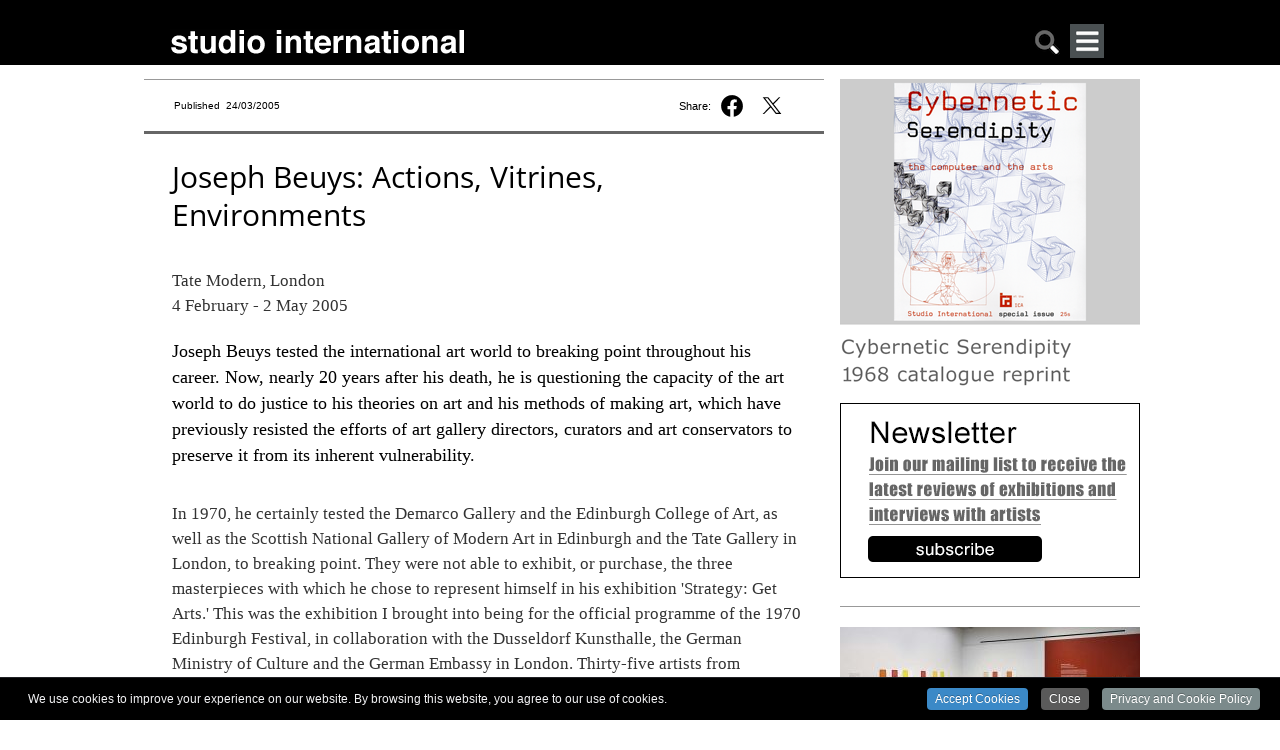

--- FILE ---
content_type: text/html; charset=utf-8
request_url: https://www.studiointernational.com/index.php/joseph-beuys-actions-vitrines-environments
body_size: 23080
content:







<!DOCTYPE html>
<html lang="en">
<head>
    <meta name="viewport" content="user-scalable=no, width=device-width, initial-scale=1.0" />
    <meta name="apple-mobile-web-app-capable" content="yes" />

    
    <!-- Google tag (gtag.js) -->
    <script async src="https://www.googletagmanager.com/gtag/js?id=G-DBT2DNRLEN"></script> <script> window.dataLayer = window.dataLayer || []; function gtag(){dataLayer.push(arguments);} gtag('js', new Date()); gtag('config', 'G-DBT2DNRLEN'); </script>
    
    <!-- Global site tag (gtag.js) - Google Analytics -->
    <script async src="https://www.googletagmanager.com/gtag/js?id=UA-8584906-1"></script>
    <script>
        window.dataLayer = window.dataLayer || [];
        function gtag(){dataLayer.push(arguments);}
        gtag('js', new Date());
        gtag('config', 'UA-8584906-1');
    </script>

    <!-- page title -->
	
    <!-- facebook og info -->
    <meta property="og:url" content="https://www.studiointernational.com/index.php/joseph-beuys-actions-vitrines-environments"/>
    <meta property="og:type" content="article"/>
    <meta property="og:title" content="Joseph Beuys: Actions, Vitrines, Environments"/>
    <meta property="fb:app_id" content="301257776638870"/>
    <meta name="msvalidate.01" content="392DA67F813B0897EE0140111447FB4D" />

	<meta property="og:image" content="https://www.studiointernational.com/images/articles/b/beuys/jb_2_b.jpg" /><meta property="og:image:url" content="https://www.studiointernational.com/images/articles/b/beuys/jb_2_b.jpg" /><meta property="og:image:url:width" content="500" /><meta property="og:image:url:width" content="710" /><meta property="og:image:url" content="https://www.studiointernational.com/images/articles/b/beuys/pack_clean_b.jpg" /><meta property="og:image:url:width" content="500" /><meta property="og:image:url:width" content="628" /><meta property="og:image:url" content="https://www.studiointernational.com/images/articles/b/beuys/t05855_77857_b.jpg" /><meta property="og:image:url:width" content="500" /><meta property="og:image:url:width" content="316" />
    <!-- css -->
    <style>
        @font-face{font-family:"Open Sans";src:url(/templates/studio/css/fonts/OpenSans/OpenSans-Regular.ttf) format("truetype");font-weight:400;font-style:normal}@font-face{font-family:'Open Sans';src:url(/templates/studio/css/fonts/OpenSans/OpenSans-Italic.ttf) format('truetype');font-weight:400;font-style:italic}@font-face{font-family:'Open Sans';src:url(/templates/studio/css/fonts/OpenSans/OpenSans-Bold.ttf) format('truetype');font-weight:700;font-style:normal}@font-face{font-family:'Open Sans';src:url(/templates/studio/css/fonts/OpenSans/OpenSans-BoldItalic.ttf) format('truetype');font-weight:700;font-style:italic}html,body{width:100%;height:100%;margin:0;padding:0}body{overflow-x:hidden;width:100%}ul{padding:0;margin:0}h2{margin-top:0}a img{border:none}a:link{text-decoration:none}.headerBox{border:0;width:100%;height:65px;background-color:#000;text-align:center}.headerContent{margin:0 auto;width:1000px;text-align:left}.headerContentLeft{float:left;width:95%;margin-top:24px;margin-left:30px}.si-logo{float:left;margin:5px 0 0 0}.search-mobile{float:right;margin:5px 60px 0 0}.search-mobile img{width:26px;height:26px}@media only screen and (max-width:999px){.headerContent{width:100%;text-align:left;position:relative}.headerContentLeft{width:100%;display:block;margin:10px 0 0 10px;padding-left:0}.headerContentLeft img{width:100%;height:auto}.search-mobile{position:absolute;right:12px;top:5px;font-size:22px;padding:5px}.search-mobile{float:right;margin:5px 35px 0 0}.si-logo{float:left;margin:5px 0 0 0;max-width:70%}}.top-banner-img{width:100%;height:auto}.containerBox{border:0;width:100%;text-align:center;overflow:hidden}.containerBox a{text-decoration:none;color:#666}.containerContent{margin:14px auto;width:1000px;text-align:left;display:flex}.containerBox:after{clear:both;content:"";display:block}.headerMobileMenu{display:none}@media only screen and (max-width:999px){.containerContent{width:100%;display:block}.containerContent{width:100%}.headerMobileMenu{display:block;float:right}}.headerMobileMenu{display:block;position:relative;float:right;margin-right:50px}#jf_mm_menu{top:59px!important}.jf_mm_trigger{width:34px;height:34px;position:absolute!important;top:0!important;left:0!important}.studio-menu-open{width:34px;height:34px}h2{font-family:Georgia,serif;color:#000;font-size:18px;line-height:26px!important;padding-right:10px;font-weight:400}html{height:100%}.topBigBannerFreeHeight{width:100%;background-color:#a13244;margin:10px 0 20px 0}.topBigBannerTitle{color:#fff;font-family:'Open Sans',sans-serif;font-weight:400;font-size:22pt;line-height:140%}.topBigBannerText{color:#fff;font-family:'Open Sans',sans-serif;font-weight:300;font-size:13pt;line-height:140%}.topBigBannerTitleTop{padding:15px 30px 15px 30px}.topBigBannerTitleBottom{padding:15px 30px 15px 0}.topBigBannerCaption{color:#fff;font-family:'Open Sans',sans-serif;font-weight:300;font-size:8pt;line-height:130%;padding-bottom:15px}.containerHomeContent{position:relative;width:1000px;margin-bottom:10px}@media only screen and (max-width:999px){.containerHomeContent{width:100%}}.si-desktop{display:block}.titleHome{color:#000;font:20px 'Open Sans',sans-serif;line-height:24px;letter-spacing:-.1px;text-align:left;padding:0 5px}.textHome{font-size:13px;line-height:18px;font-family:'Open Sans',sans-serif;text-align:left;padding:0 5px;margin-top:5px;margin-bottom:7px}.si_block{width:100%;margin-bottom:25px}.si_block img{width:98%;height:auto;padding:0 1%}.si_block:after{display:block;clear:both;content:""}.si-grid{width:100%}.video-block{text-align:center}#searchBox{display:none;border:0;width:100%;max-width:1000px;margin:0 auto}#searchBoxContent{margin:10px 10px 0;text-align:center;white-space:nowrap}.searchBoxRight{width:100%}.searchbar-button{background-color:#c6c6c6;margin:0;width:15%;border-radius:0;border:1px solid #717171;padding:10px 0 8px 0;font-size:.6rem;font-style:normal}.searchbar-input{padding:0;width:80%;margin:0 3% 0 0;border-radius:0;border:solid 1px #717171;height:30px;padding:0 0 0 5px}.element-invisible{display:none}@media only screen and (min-width:350px){.searchbar-button{font-size:.9rem;padding:8px 0 8px 0}.searchbar-input{width:80%;margin:0 3% 0 0;height:32px}}.jf_mm_trigger{position:fixed;z-index:981;width:34px;height:33px;color:#F5F5F5;top:8px;left:8px;font-size:24px;text-align:center;background:#4A5052;line-height:35px;-webkit-border-radius:2px;-moz-border-radius:2px;border-radius:2px}#jf_mm_menu{position:fixed;top:0;left:0;height:100%!important;z-index:990}#jf_mm_menu nav{z-index:999}.jf_mm_backout{display:none;width:100%;height:100%;position:fixed;background:#000;opacity:.3;filter:alpha(opacity=30);top:0;left:0;z-index:980}#jf_mm_menu,.jf_mm_trigger{display:none}
    </style>
    <link rel="canonical" href="https://www.studiointernational.com/index.php/joseph-beuys-actions-vitrines-environments" />
    <base href="https://www.studiointernational.com/index.php/joseph-beuys-actions-vitrines-environments" />
	<meta http-equiv="content-type" content="text/html; charset=utf-8" />
	<meta name="keywords" content="Joseph Beuys, Gerhard Richter, Demarco" />
	<meta name="author" content="studio" />
	<meta name="title" content="Joseph Beuys: Actions, Vitrines, Environments" />
	<meta name="metatitle" content="Joseph Beuys: Actions, Vitrines, Environments" />
	<meta name="twitter:title" content="Joseph Beuys: Actions, Vitrines, Environments" />
	<meta name="twitter:description" content="Joseph Beuys tested the international art world to breaking point throughout his career. Now, nearly 20 years after his death, he is questioning the capacity of the art world to do justice to his theories on art and his methods of making art, which have previously resisted the efforts of art gallery directors, curators and art conservators to preserve it from its inherent vulnerability." />
	<meta property="og:title" content="Joseph Beuys: Actions, Vitrines, Environments" />
	<meta property="og:description" content="Joseph Beuys tested the international art world to breaking point throughout his career. Now, nearly 20 years after his death, he is questioning the capacity of the art world to do justice to his theories on art and his methods of making art, which have previously resisted the efforts of art gallery directors, curators and art conservators to preserve it from its inherent vulnerability." />
	<meta property="og:url" content="https://www.studiointernational.com/index.php/joseph-beuys-actions-vitrines-environments" />
	<meta property="og:type" content="article" />
	<meta name="description" content="Joseph Beuys tested the international art world to breaking point throughout his career. Now, nearly 20 years after his death, he is questioning the capacity of the art world to do justice to his theories on art and his methods of making art, which have previously resisted the efforts of art gallery directors, curators and art conservators to preserve it from its inherent vulnerability." />
	<meta name="generator" content="Joomla! - Open Source Content Management" />
	<title>Joseph Beuys: Actions, Vitrines, Environments</title>
	<link href="/templates/studio/favicon.ico" rel="shortcut icon" type="image/vnd.microsoft.icon" />
	<link href="/media/cck/css/cck.css" rel="stylesheet" type="text/css" />
	<link href="/media/cck/css/cck.content.css" rel="stylesheet" type="text/css" />
	<link href="/plugins/system/jce/css/content.css?badb4208be409b1335b815dde676300e" rel="stylesheet" type="text/css" />
	<link href="/media/jui/css/chosen.css?8cc5f9e96fd17d29e975d522751947ec" rel="stylesheet" type="text/css" />
	<link href="/media/com_finder/css/finder.css?8cc5f9e96fd17d29e975d522751947ec" rel="stylesheet" type="text/css" />
	<link href="https://www.studiointernational.com/modules/mod_jf_mobilemenu/assets/jf_mm.min.css" rel="stylesheet" type="text/css" />
	<link href="/plugins/system/cookiespolicynotificationbar/assets/css/cpnb-style.min.css" rel="stylesheet" type="text/css" />
	<style type="text/css">
#cck1106_m100.cck-m100 {margin: 0 0 0 0px !important;}/* Variation: seb_css3 */
div.seb_css3 { background-color:none; border:0 solid #dedede; position:relative; padding:5px; -moz-border-radius:5px; -webkit-border-radius:5px; border-radius:5px; overflow:hidden; }
.jf_mm_trigger,#jf_mm_menu{display:block}
			.jf_mm_trigger{background-color:#4a5052;color:#f5f5f5}
			.jf_mm_wrapper .levelHolderClass,.jf_mm_wrapper .jf_mm_inactive{background-color:#000000}
			.jf_mm_wrapper li{background-color:#4a5052}
			.jf_mm_wrapper li:hover{background-color:#434749}
			.jf_mm_wrapper .backItemClass{background-color:#444444}
			.jf_mm_wrapper .backItemClass:hover{background-color:#333333}
			.jf_mm_wrapper li,.jf_mm_wrapper li:last-child,.jf_mm_wrapper .backItemClass{border-color:#5a5e5f}
			.jf_mm_wrapper h2{color:#888888}
			.jf_mm_wrapper a,.jf_mm_wrapper a:hover{color:#ffffff}
			.jf_mm_wrapper .ltr,.jf_mm_wrapper .rtl{-webkit-box-shadow:5px 0 5px -5px #202020;-moz-box-shadow:5px 0 5px -5px #202020;box-shadow:5px 0 5px -5px #202020;}
		#jf_mm_menu.jf_hidden{display:none!important}

/* BEGIN: Cookies Policy Notification Bar - J! system plugin (Powered by: Web357.com) */
.cpnb-outer { border-color: rgba(32, 34, 38, 1); }
.cpnb-outer.cpnb-div-position-top { border-bottom-width: 1px; }
.cpnb-outer.cpnb-div-position-bottom { border-top-width: 1px; }
.cpnb-outer.cpnb-div-position-top-left, .cpnb-outer.cpnb-div-position-top-right, .cpnb-outer.cpnb-div-position-bottom-left, .cpnb-outer.cpnb-div-position-bottom-right { border-width: 1px; }
.cpnb-message { color: #f1f1f3; }
.cpnb-message a { color: #ffffff }
.cpnb-button, .cpnb-button-ok, .cpnb-m-enableAllButton { -webkit-border-radius: 4px; -moz-border-radius: 4px; border-radius: 4px; font-size: 12px; color: #ffffff; background-color: rgba(59, 137, 199, 1); }
.cpnb-button:hover, .cpnb-button:focus, .cpnb-button-ok:hover, .cpnb-button-ok:focus, .cpnb-m-enableAllButton:hover, .cpnb-m-enableAllButton:focus { color: #ffffff; background-color: rgba(49, 118, 175, 1); }
.cpnb-button-decline, .cpnb-button-delete, .cpnb-button-decline-modal, .cpnb-m-DeclineAllButton { color: #ffffff; background-color: rgba(119, 31, 31, 1); }
.cpnb-button-decline:hover, .cpnb-button-decline:focus, .cpnb-button-delete:hover, .cpnb-button-delete:focus, .cpnb-button-decline-modal:hover, .cpnb-button-decline-modal:focus, .cpnb-m-DeclineAllButton:hover, .cpnb-m-DeclineAllButton:focus { color: #ffffff; background-color: rgba(175, 38, 20, 1); }
.cpnb-button-cancel, .cpnb-button-reload, .cpnb-button-cancel-modal { color: #ffffff; background-color: rgba(90, 90, 90, 1); }
.cpnb-button-cancel:hover, .cpnb-button-cancel:focus, .cpnb-button-reload:hover, .cpnb-button-reload:focus, .cpnb-button-cancel-modal:hover, .cpnb-button-cancel-modal:focus { color: #ffffff; background-color: rgba(54, 54, 54, 1); }
.cpnb-button-settings, .cpnb-button-settings-modal { color: #ffffff; background-color: rgba(90, 90, 90, 1); }
.cpnb-button-settings:hover, .cpnb-button-settings:focus, .cpnb-button-settings-modal:hover, .cpnb-button-settings-modal:focus { color: #ffffff; background-color: rgba(54, 54, 54, 1); }
.cpnb-button-more-default, .cpnb-button-more-modal { color: #ffffff; background-color: rgba(123, 138, 139, 1); }
.cpnb-button-more-default:hover, .cpnb-button-more-modal:hover, .cpnb-button-more-default:focus, .cpnb-button-more-modal:focus { color: #ffffff; background-color: rgba(105, 118, 119, 1); }
.cpnb-m-SaveChangesButton { color: #ffffff; background-color: rgba(133, 199, 136, 1); }
.cpnb-m-SaveChangesButton:hover, .cpnb-m-SaveChangesButton:focus { color: #ffffff; background-color: rgba(96, 153, 100, 1); }
@media only screen and (max-width: 600px) {
.cpnb-left-menu-toggle::after, .cpnb-left-menu-toggle-button {
content: "Categories";
}
}
/* END: Cookies Policy Notification Bar - J! system plugin (Powered by: Web357.com) */

	</style>
	<script src="/media/jui/js/jquery.min.js?8cc5f9e96fd17d29e975d522751947ec" type="text/javascript"></script>
	<script src="/media/jui/js/jquery-noconflict.js?8cc5f9e96fd17d29e975d522751947ec" type="text/javascript"></script>
	<script src="/media/jui/js/jquery-migrate.min.js?8cc5f9e96fd17d29e975d522751947ec" type="text/javascript"></script>
	<script src="/media/jui/js/bootstrap.min.js?8cc5f9e96fd17d29e975d522751947ec" type="text/javascript"></script>
	<script src="/media/cck/js/cck.core-3.18.2.min.js" type="text/javascript"></script>
	<script src="/media/jui/js/chosen.jquery.min.js?8cc5f9e96fd17d29e975d522751947ec" type="text/javascript"></script>
	<script src="https://www.studiointernational.com/modules/mod_jf_mobilemenu/assets/jquery.jf_multilevelpushmenu.min.js" type="text/javascript"></script>
	<script src="https://www.studiointernational.com/modules/mod_jf_mobilemenu/assets/jf_mm.min.js" type="text/javascript"></script>
	<script src="/plugins/system/cookiespolicynotificationbar/assets/js/cookies-policy-notification-bar.min.js" type="text/javascript"></script>
	<script type="text/javascript">
JCck.Core.baseURI = "";JCck.Core.sourceURI = "https://www.studiointernational.com";
	jQuery(function ($) {
		initChosen();
		$("body").on("subform-row-add", initChosen);

		function initChosen(event, container)
		{
			container = container || document;
			$(container).find(".advancedSelect").chosen({"disable_search_threshold":10,"search_contains":true,"allow_single_deselect":true,"placeholder_text_multiple":"Type or select some options","placeholder_text_single":"Select an option","no_results_text":"No results match"});
		}
	});
	jQuery(function($){ initTooltips(); $("body").on("subform-row-add", initTooltips); function initTooltips (event, container) { container = container || document;$(container).find(".hasTooltip").tooltip({"html": true,"container": "body"});} });
jQuery(document).ready(function() {
	var value, searchword = jQuery('#mod-finder-searchword201');

		// Get the current value.
		value = searchword.val();

		// If the current value equals the default value, clear it.
		searchword.on('focus', function ()
		{
			var el = jQuery(this);

			if (el.val() === 'Search ...')
			{
				el.val('');
			}
		});

		// If the current value is empty, set the previous value.
		searchword.on('blur', function ()
		{
			var el = jQuery(this);

			if (!el.val())
			{
				el.val(value);
			}
		});

		jQuery('#mod-finder-searchform201').on('submit', function (e)
		{
			e.stopPropagation();
			var advanced = jQuery('#mod-finder-advanced201');

			// Disable select boxes with no value selected.
			if (advanced.length)
			{
				advanced.find('select').each(function (index, el)
				{
					var el = jQuery(el);

					if (!el.val())
					{
						el.attr('disabled', 'disabled');
					}
				});
			}
		});});
				var jf_mm_icons = [ 
					{itemID:"-"+"",fa_icon:"",img:"",style:""}
					
					
					
					
					
					
					
					
					
					
					
					
					
					
					
					
					
					
					
				];
				jQuery(document).ready(function($){$("#jf_mm_menu").jf_mm_menu()});
			var jf_mm_direction = "rtl";jQuery(document).ready(function($){$("#jf_mm_menu,.jf_mm_trigger").addClass("jf_mm_rtl")});var jf_mm_backBtnTxt = "Back";!function(n){n(window).load(function(){n("#jf_mm_menu").removeClass("jf_hidden")})}(jQuery);

// BEGIN: Cookies Policy Notification Bar - J! system plugin (Powered by: Web357.com)
var cpnb_config = {"w357_position":"bottom","w357_hide_after_time":"yes","w357_duration":"60","w357_animate_duration":"1000","w357_limit":"0","w357_message":"We use cookies to improve your experience on our website. By browsing this website, you agree to our use of cookies.","w357_display_ok_btn":"1","w357_buttonText":"Accept Cookies","w357_display_decline_btn":"0","w357_buttonDeclineText":"Decline","w357_display_cancel_btn":"1","w357_buttonCancelText":"Close","w357_display_settings_btn":0,"w357_buttonSettingsText":"Settings","w357_buttonMoreText":"Privacy and Cookie Policy","w357_buttonMoreLink":"","w357_display_more_info_btn":"1","w357_fontColor":"#f1f1f3","w357_linkColor":"#ffffff","w357_fontSize":"12px","w357_backgroundColor":"rgba(0, 0, 0, 1)","w357_borderWidth":"1","w357_body_cover":"1","w357_overlay_state":"0","w357_overlay_color":"rgba(10, 10, 10, 0.3)","w357_height":"auto","w357_cookie_name":"cookiesDirective","w357_link_target":"_self","w357_popup_width":"800","w357_popup_height":"600","w357_customText":"\u003Ch2\u003ECookie Policy\u003C\/h2\u003E\r\n\u003Chr \/\u003E\r\n\u003Cp\u003EA cookie is a small text file that is placed on your device. Studio International’s website uses cookies for the purpose of measuring and improving the site’s performance to give users a better experience. Cookies enable us to analyse traffic to the site. We use the information to determine, for example, the number of users, which country a visit originates from, the number of hits, the number of unique visitors, the number of page views, the duration of a session and the bounce rate. We do not collect any data from your device other than the originating IP address and traffic data for analysis as mentioned above. This information is stored and used by Google Analytics and Microsoft Bing search engines’ webmaster tools.\u003C\/p\u003E\r\n\u003Ch2\u003EPrivacy Policy\u003C\/h2\u003E\r\n\u003Chr \/\u003E\r\n\u003Cp\u003EStudio International respects your privacy. If you subscribe to our weekly newsletter, we request that you provide your email address so that we can email you our newsletter of published and forthcoming articles, interviews and reports. When you subscribe, we store your email address using the latest encryption methods on our secure databases. Your email will not be shared with any other organisation or individuals. You email address will only be retrieved by our automated service for the purpose of delivering the newsletter.\u003C\/p\u003E\r\n\u003Cp\u003EIf you decide to opt out of our newsletter (there is an unsubscribe option on the bottom of the newsletter) your email address will be deleted permanently from our records.\u003C\/p\u003E\r\n\u003Cp\u003EStudio International is a secure website. We use Secure Socket Layer (SSL) and all data is encrypted for your protection. Studio International has the right to change or modify this privacy statement at any time it deems necessary.\u003C\/p\u003E","w357_more_info_btn_type":"custom_text","w357_blockCookies":"1","w357_autoAcceptAfterScrolling":"0","w357_numOfScrolledPixelsBeforeAutoAccept":"300","w357_reloadPageAfterAccept":"0","w357_enableConfirmationAlerts":"0","w357_enableConfirmationAlertsForAcceptBtn":0,"w357_enableConfirmationAlertsForDeclineBtn":0,"w357_enableConfirmationAlertsForDeleteBtn":0,"w357_confirm_allow_msg":"Performing this action will enable all cookies set by this website. Are you sure that you want to enable all cookies on this website?","w357_confirm_delete_msg":"Performing this action will remove all cookies set by this website. Are you sure that you want to disable and delete all cookies from your browser?","w357_show_in_iframes":"0","w357_shortcode_is_enabled_on_this_page":0,"w357_base_url":"https:\/\/www.studiointernational.com\/","w357_current_url":"https:\/\/www.studiointernational.com\/index.php\/joseph-beuys-actions-vitrines-environments","w357_always_display":"0","w357_show_notification_bar":true,"w357_expiration_cookieSettings":"365","w357_expiration_cookieAccept":"365","w357_expiration_cookieDecline":"180","w357_expiration_cookieCancel":"3","w357_accept_button_class_notification_bar":"cpnb-accept-btn","w357_decline_button_class_notification_bar":"cpnb-decline-btn","w357_cancel_button_class_notification_bar":"cpnb-cancel-btn","w357_settings_button_class_notification_bar":"cpnb-settings-btn","w357_moreinfo_button_class_notification_bar":"cpnb-moreinfo-btn","w357_accept_button_class_notification_bar_modal_window":"cpnb-accept-btn-m","w357_decline_button_class_notification_bar_modal_window":"cpnb-decline-btn-m","w357_save_button_class_notification_bar_modal_window":"cpnb-save-btn-m"};
// END: Cookies Policy Notification Bar - J! system plugin (Powered by: Web357.com)


// BEGIN: Cookies Policy Notification Bar - J! system plugin (Powered by: Web357.com)
var cpnb_cookiesCategories = {"cookie_categories_group0":{"cookie_category_id":"required-cookies","cookie_category_name":"Required Cookies","cookie_category_description":"The Required or Functional cookies relate to the functionality of our websites and allow us to improve the service we offer to you through our websites, for example by allowing you to carry information across pages of our website to avoid you having to re-enter information, or by recognizing your preferences when you return to our website.","cookie_category_checked_by_default":"2","cookie_category_status":"1"},"cookie_categories_group1":{"cookie_category_id":"analytical-cookies","cookie_category_name":"Analytical Cookies","cookie_category_description":"Analytical cookies allow us to recognize and to count the number of visitors to our website, to see how visitors move around the website when they are using it and to record which content viewers view and are interested in. This helps us to determine how frequently particular pages and advertisements are visited and to determine the most popular areas of our website. This helps us to improve the service which we offer to you by helping us make sure our users are finding the information they are looking for, by providing anonymized demographic data to third parties in order to target advertising more appropriately to you, and by tracking the success of advertising campaigns on our website.","cookie_category_checked_by_default":"1","cookie_category_status":"1"},"cookie_categories_group2":{"cookie_category_id":"social-media-cookies","cookie_category_name":"Social Media","cookie_category_description":"These cookies allow you to share Website content with social media platforms (e.g., Facebook, Twitter, Instagram). We have no control over these cookies as they are set by the social media platforms themselves.","cookie_category_checked_by_default":"1","cookie_category_status":"1"},"cookie_categories_group3":{"cookie_category_id":"targeted-advertising-cookies","cookie_category_name":"Targeted Advertising Cookies","cookie_category_description":"Advertising and targeting cookies are used to deliver advertisements more relevant to you, but can also limit the number of times you see an advertisement and be used to chart the effectiveness of an ad campaign by tracking users’ clicks. They can also provide security in transactions. They are usually placed by third-party advertising networks with a website operator’s permission but can be placed by the operator themselves. They can remember that you have visited a website, and this information can be shared with other organizations, including other advertisers. They cannot determine who you are though, as the data collected is never linked to your profile. ","cookie_category_checked_by_default":"1","cookie_category_status":"1"}};
// END: Cookies Policy Notification Bar - J! system plugin (Powered by: Web357.com)


// BEGIN: Cookies Policy Notification Bar - J! system plugin (Powered by: Web357.com)
var cpnb_manager = {"w357_m_modalState":"0","w357_m_floatButtonState":"1","w357_m_floatButtonPosition":"bottom_left","w357_m_HashLink":"cookies","w357_m_modal_menuItemSelectedBgColor":"rgba(200, 200, 200, 1)","w357_m_saveChangesButtonColorAfterChange":"rgba(13, 92, 45, 1)","w357_m_floatButtonIconSrc":"https:\/\/www.studiointernational.com\/plugins\/system\/cookiespolicynotificationbar\/assets\/icons\/cpnb-cookies-manager-icon-1-64x64.png","w357_m_floatButtonText":"Cookies Manager","w357_m_modalHeadingText":"Advanced Cookie Settings","w357_m_checkboxText":"Enabled","w357_m_lockedText":"(Locked)","w357_m_EnableAllButtonText":"Allow All Cookies","w357_m_DeclineAllButtonText":"Decline All Cookies","w357_m_SaveChangesButtonText":"Save Settings","w357_m_confirmationAlertRequiredCookies":"These cookies are strictly necessary for this website. You can\u0027t disable this category of cookies. Thank you for understanding!"};
// END: Cookies Policy Notification Bar - J! system plugin (Powered by: Web357.com)

	</script>
	

    
<!-- BEGIN: Google Analytics -->
<script>console.log("Google analytics javascript code goes here...")</script>
<!-- END: Google Analytics -->

<!-- BEGIN: Facebook -->
<script>console.log("Facebook javascript code goes here...")</script>
<!-- END: Facebook -->
</head>

<body class=" no-archiveid-1168">

<link rel="stylesheet" href="/templates/studio/css/core.css" media="screen"/>
<link rel="stylesheet" href="/templates/studio/css/mobile.css" media="screen" />
<link rel="stylesheet" href="/templates/studio/css/large.css" media="screen" />

<link rel="stylesheet" href="/fancybox/source/jquery.fancybox.css?v=2.1.7" media="screen"/>

<script src="/templates/studio/js/masonry.pkgd.min.js" ></script>
<script src="/templates/studio/js/imagesloaded.pkgd.min.js" ></script>

<div class="headerBox">
    <div class="headerContent">
        <div class="headerContentLeft">
            <div class="si-logo">
				<a href="/"><img
                        src="/templates/studio/images/studioInternational.png"
                        width="294" height="25" alt="logo studio international"/></a>
			</div>
			<div class="headerMobileMenu">
				<div id="jf_mm_menu" class=" jf_hidden"><nav><h2>
	<div class="studio-menu-close-wrap floatRight">
		<img class="studio-menu-close" src="/templates/studio/images/studioclose.png" alt="close menu">
	</div>
</h2><ul>
<li class="item-4480"><a href="/index.php/archive?show=1&amp;amp;start=0" >Archive</a><h2><i></i>Archive</h2></li><li class="item-4468"><a href="/index.php/archive?show=3" >Interviews</a><h2><i></i>Interviews</h2></li><li class="item-4469"><a href="/index.php/archive?show=4" >Video interviews</a><h2><i></i>Video interviews</h2></li><li class="item-4470"><a href="http://archive.studiointernational.com/SICS1968/StudioInternationalCyberneticSerendipity-1968.html" target="_blank">Cybernetic Serendipity</a><h2><i></i>Cybernetic Serendipity</h2></li><li class="item-4671"><a href="http://www.studio-online.com" target="_blank">Art in the Time of the Pandemic</a><h2><i></i>Art in the Time of the Pandemic</h2></li><li class="item-4471"><a href="/3D/" >Cyber Art</a><h2><i></i>Cyber Art</h2></li><li class="item-4472"><a href="/index.php/about-studio-history" >Studio - A Brief History</a><h2><i></i>Studio - A Brief History</h2></li><li class="item-4473"><a href="/index.php/contributors" >Contributors</a><h2><i></i>Contributors</h2></li><li class="item-4474"><a href="/index.php/contact-us" >Contact</a><h2><i></i>Contact</h2></li><li class="item-4708"><a href="/index.php/sign-up-for-our-studio-international-newsletter" >Newsletter</a><h2><i></i>Newsletter</h2></li></ul></nav></div><div class="jf_mm_trigger"><img class="studio-menu-open" src="/templates/studio/images/studiomenu.png" alt=""></div><div class="jf_mm_backout"></div>
<script>
const elements = document.getElementsByClassName("jf_mm_a_img");

while (elements.length > 0) elements[0].remove();
</script>

			</div>

		 	<div class="search-mobile"><a href="#" onclick="showHideSearch()"><img src="/templates/studio/images/studiosearch.png" alt="search"></a></div>
        </div>
    </div>
</div>

<div id="searchBox">
    <div id="searchBoxContent">
        <div class="searchBoxRight shack">
            
<div class="finder">
	<form id="mod-finder-searchform201" action="/index.php/component/search/" method="get" class="form-search" role="search">
		<label for="mod-finder-searchword201" class="element-invisible finder">Search</label><input type="text" name="searchword" id="mod-finder-searchword201" class="searchbar-input search-query input-medium" size="" value="" placeholder=" ..."/><button class="btn btn-primary hasTooltip searchbar-button  finder" type="submit"><span class="icon-search icon-white"></span>Search</button>
							</form>
</div>

        </div>
    </div>
</div>


    <div class="containerBox">

        <div class="containerContent">

			<div class="containerSpaceTop"></div>
			<div class="containerBoxLeftNotHome DJALeft">
            <div class="topLeft">
<div style="width:95%;padding-right:5%" class="containerBoxLeftTopPublished">
<div class="textPublished">Published&nbsp; 24/03/2005</div>

<div class="top-social"><span class="top-share">Share:&nbsp;</span><a href="https://www.facebook.com/sharer.php?u=https://www.studiointernational.com/index.php/joseph-beuys-actions-vitrines-environments" onclick="window.open('https://www.facebook.com/sharer.php?u=https://www.studiointernational.com/index.php/joseph-beuys-actions-vitrines-environments', 'newwindow', 'width=620, height=680'); return false;"><img class="social-share-button fb-share" src="/templates/studio/images/f-logo-black-share.svg"></a></a>&nbsp;<a href="https://twitter.com/intent/tweet?text=Studio%20International:%20Joseph Beuys: Actions, Vitrines, Environments&url=https://www.studiointernational.com/index.php/joseph-beuys-actions-vitrines-environments" onclick="window.open('https://twitter.com/intent/tweet?text=Studio%20International:%20Joseph Beuys: Actions, Vitrines, Environments&url=https://www.studiointernational.com/index.php/joseph-beuys-actions-vitrines-environments', 'newwindow', 'width=620, height=680'); return false;"><img class="social-share-button twitter-share" src="/templates/studio/images/twitter-black-share.svg"></a>
</div>

<div class="top-social" style="display: none"><a href="/sendEmail.php?articleName=Joseph Beuys: Actions, Vitrines, Environments&articleURL=https://www.studiointernational.com/index.php/joseph-beuys-actions-vitrines-environments" title="Email" onclick="window.open(this.href,'win2','width=400,height=450,menubar=yes,resizable=yes'); return false;"><i class="fal fa-envelope"></i></a>&nbsp;<a href="https://www.studiointernational.com/index.php/joseph-beuys-actions-vitrines-environments?id=1168&amp;tmpl=component&amp;print=1&amp;layout=default&amp;page=" title="Print" onclick="window.open(this.href,'win2','status=no,toolbar=no,scrollbars=yes,titlebar=no,menubar=no,resizable=yes,width=640,height=480,directories=no,location=no'); return false;" rel="nofollow"><i class="fal fa-print"></i></a></div>

</div>
</div>


			<div class="containerBoxLeftCentralLeftRight">            <!-- MAIN CONTENT -->
            <!-- title capsule -->

			
                <div class="item-page">

	<h2>
			Joseph Beuys: Actions, Vitrines, Environments		</h2>









<div id="cck1106" class="cck-f100 cck-pad-8">
	<div>
        				                                    <div class="cck-line-body">
                                                                                                                                                                            	<div class="cck-plr cck-ptb">
                        	                <div id="cck1106_mainbody" class="cck-pos-mainbody seb_css3 vertical cck1106-deepest">
		<div id="cck1106_art_introtext" class="cck_contents cck_content cck_wysiwyg_editor cck_art_introtext"><div id="cck1106_value_art_introtext" class="cck_value cck_value_wysiwyg_editor"><h1>Joseph Beuys: Actions, Vitrines, Environments</h1>
<p class="body">Tate Modern, London<br /> 4 February - 2 May 2005</p>
<h2>Joseph Beuys tested the international art world to breaking point throughout his career. Now, nearly 20 years after his death, he is questioning the capacity of the art world to do justice to his theories on art and his methods of making art, which have previously resisted the efforts of art gallery directors, curators and art conservators to preserve it from its inherent vulnerability.</h2>
<p align="left">In 1970, he certainly tested the Demarco Gallery and the Edinburgh College of Art, as well as the Scottish National Gallery of Modern Art in Edinburgh and the Tate Gallery in London, to breaking point. They were not able to exhibit, or purchase, the three masterpieces with which he chose to represent himself in his exhibition 'Strategy: Get Arts.' This was the exhibition I brought into being for the official programme of the 1970 Edinburgh Festival, in collaboration with the Dusseldorf Kunsthalle, the German Ministry of Culture and the German Embassy in London. Thirty-five artists from Dusseldorf were represented, a significant number accepting my invitation to make work inspired by their experiences of Scotland and the Art College building, which bore a distinct likeness to the Dusseldorf Kunstacademie where some of them were teaching.<br /> <br /> The exhibition was conceived in the studio of Gerhard Richter, a good friend of Gunther Uecker, whom I first met in 1967, in Dublin. He was one of the 50 artists selected by James Johnston Sweeney, American critic and curator and Willem Sandberg, Director of the Stedelijk Museum, Amsterdam, for the inaugural exhibition of ROSC (the Irish Gaelic word for 'the poetry of vision'). This was a fitting title for an exhibition which had set itself the task of presenting the work of the world's leading contemporary artists. There was no Museum of Modern Art in Dublin, so it was presented within the impressively large-scale, high-ceilinged rooms of the Royal Dublin Society.<br /> <br /> Gunther Uecker's sister, Rotraut, was married to the French artist Yves Klein, the leader of the 'New Realist' Group of painters. Klein had studied at Trinity College, Dublin and had shared his enthusiasm for Celtic culture with Gunther Uecker, whom I had promised that I would visit in his Dusseldorf studio. Uecker was one of a number of artists from East Germany who had been obliged to find refuge from the Communist world which had engulfed eastern Europe.<br /> <br /> In 1970, I had been the guest of the American government, in order to consider presenting an exhibition of artists who would strengthen the concept of New York as the art world's capital. I accepted an invitation from Brigitte Lohmeyer, the Cultural Attachée at the German Embassy in London and on my return from New York in early 1970, I found myself in that part of Germany on the confluence of the Rhine and Ruhr, where there was a conurbation linking Bonn - the capital of West Germany - with Cologne and Dusseldorf. After a week, I knew that the international art world had a new capital and it was not New York. I also knew from my meetings with them that the artists of Dusseldorf were inclined to accept my invitation to visit Scotland and to take their personal experience of it into consideration in making new works of art.<br /> <br /> It was most important that Joseph Beuys was among the artists who had shown interest in my proposal. When I eventually met Beuys, he was fully engaged with half a dozen friends who occupied his small studio, which also seemed to serve as a reception area and office. It was an extension of the unobtrusive house in which he lived in the Oberkassel district of Dusseldorf with his wife, Eva, and their two young children, Jessyka and Wenzel. I wondered what I could offer that would make him concentrate his attention upon Scotland which, at that time, despite the success of the Edinburgh Festival, was not regarded as a mecca for artists concerned with avant-garde activities. I decided not to ask him to make a new and special artwork, but to concentrate instead upon the physical reality of Scotland, the stuff and substance of its landscape and its cultural heritage. There was no point in showing him aspects of Scotland's commitment to contemporary art - those few that existed could not compare with those found within a 100-mile radius of Dusseldorf.<br /> <br /> I knew that I only had a few minutes to attract his attention and I decided that I would show him a collection of postcards of Scotland - the ones I had already shown to Gunther Uecker. They contained images of heather and heath, mountain stream and waterfall, forest and field, lochside and riverbank. There were images of stag, deer, sheep and long-haired Highland cattle. There were also the mid-summer Hebridean sunsets, pre-historic monolithic monuments in the forms of stone circles and burial chambers, and thatched cottages and castles. After a short and, for me, interminable silence, he remarked, 'I see the land of Macbeth - so when shall we two meet again, in thunder, lightening or in rain, when the hurly-burly's done, when the battle's fought and won?' At that moment, I knew he would soon be in Scotland.<br /> <br /> Three months later, Joseph Beuys arrived in Edinburgh, accompanied by Karl Ruhrberg, Director of the Kunsthalle, Dusseldorf, and George Jappe, art critic of the German newspaper, the Frankfurter Allgemeine. I decided to take Beuys on 'The Road to the Isles' - the road celebrated in song and legend, to the world of Tir N' An Og, the Celtic 'Land of the Ever Young'. This was a similar space, in pure Celtic terms, to that of the Tartars who inhabited the Caucasus and the extremity of Europe, which Beuys defined as Eurasia.<br /> <br /> Beuys did not intend to spend his first visit to Britain in the metropolitan world of London. Instead, he sought out the wilderness, the British equivalent of that which he had found in Russia and which had inspired him to make positive his negative experiences of World War Two, including the moment he faced death, when his plane crashed in bitter winter conditions.<br /> <br /> He installed in Edinburgh a major exhibit in the form of photographs defining all his most important art works, his 'actions' and installations. This he entitled 'Arena' (1970). It took up the space of a very large Life Room at Edinburgh College of Art. The photographs were covered in glass attached clipboard; few of them were actually hung on the walls, most being laid out on the floor, or leaning against the walls. There was a feeling of the haphazard about his arrangement of these works. He made no attempt to light them in any special way, to repaint the walls or to remove the paint marks left by generations of art students that bespattered the floor.<br /> <br /> In the adjoining Life Room he performed, over a period of five days, what he chose to define as 'Celtic (Kinloch Rannoch): The Scottish Symphony', in collaboration with his friend, the Danish composer and sculptor, Henning Christiansen. It was the art lesson I had always wanted to experience as an Edinburgh Art College student and it was also a kind of requiem to all the artists that Beuys wished to acknowledge in the history of art. It was, indeed, a symphony in response to Mendelssohn's Hebrides Overture. The action was four hours long and it was performed twice a day. Every single square inch of the floor and the walls was taken into consideration. I had the feeling that the room was being blessed.<br /> <br /> Beuys chose to represent himself with three major works. The third, unlike the others, was already made and brought in especially for the exhibition. For Beuys, 'The Pack' (1969), symbolised the dangers threatening the human environment, through the misunderstanding of energy and wealth. The work was a symbol of human survival, consisting of a Volkswagen bus and a number of wooden sledges, the title evocative of a pack of animals identified with sledges. It was installed with great difficulty, just inside the door leading to the College Sculpture Department. At first, the College janitors refused to allow the motor vehicle to be brought into the building - however, they eventually agreed that it was indeed a sculpture because Beuys had written his signature on it. This particular bus had belonged to Rene Block, Director of the Kunsthalle Fridericianum in Germany. It was a timeworn, old, decrepit workhorse, carrying a precious cargo of wooden sledges. When Beuys unpacked them and arranged them, it seemed that they were emerging from a womb-like space. Together with the Volkswagen, they represented a chilling image of a world in which motor vehicles would be rendered useless and human beings would have to resort, in an ice-cold, sunless wilderness, to the basic transportation that a sledge can give. Each sledge carried a torch, a piece of fat and a roll of felt.<br /> <br /> Thirty-five years have passed since Beuys installed 'The Pack' and it now exists with even more significance, in an age when global warming has become a reality. It could be seen as the centrepiece of the newly opened exhibition at Tate Modern. 'Joseph Beuys: Actions, Vitrines, Environments' was devised originally for the De Menil Foundation in Houston, Texas. It is arranged in ten separate parts, which give a clear indication of the wide-ranging interests of Joseph Beuys as an exponent of what he calls 'Social Sculpture' and his insistence that the most important expression of his art was through his work as a teacher. Each room expresses the autobiographical nature of his work, particularly Room Two which reveals an arrangement of the furniture from his early life in his family home in Cleves and from the first studio he used in the 1950s. In this, you see references to the language of the Celts.<br /> <br /> There are many references to his concern for the lives of animals and how humankind is too often separated from the animal world. The exhibition emphasises his concern for the ways in which the 20th century is ill prepared to deal with the challenges of the new Millennium. There is a whole room devoted to 'The End of the 20th Century' (1983-1985), the work owned by the Tate itself. It consists of blocks of basaltic stone scattered around the floor, resembling the ruins of a civilisation, or even the human victims of a catastrophe, evocative of those at Pompeii. In this installation, Beuys used the basaltic stone as a manifestation of the origins of the earth itself when molten matter began to cool. The stone and the oak tree are sacred Celtic symbols and Beuys linked both elements to make a sculpture which would form a bridge between the second and third millennia. He called this work '7,000 Oaks'. It consists of 7,000 oak trees, planted along with 7,000 basaltic stones. This work was his contribution to the seventh 'Documenta' exhibition in Kassel, Germany. No doubt it will dominate many more 'Documentas', as the oak trees will grow to maturity halfway through this millennium. The Celts regarded the number seven as sacred, so that whenever there were seven oak trees, there would exist a sacred grove. This was the realm of the druid - 'dru' being the Gaelic word for 'oak' and 'wid' the word for 'wisdom'.<br /> <br /> Beuys's commitment to the Celtic world changed the course of his life's work. He came to Scotland eight times and each time he made artwork revealing aspects of Scotland - aspects that the new Scottish parliament would do well to take into account in their plans for the country's future. It is a tragedy that only one of the eight major works that Beuys made in Scotland remains there, in the collection of the Scottish National Gallery of Modern Art in Edinburgh. It is the result of the 'Three Pots' action which took place in The Forresthill Poorhouse building in Edinburgh. This was prior to his involvement in the Demarco Gallery's experimental Edinburgh Arts Summer School, in which he collaborated with the American philosopher Buckminster Fuller, to give new meaning to the world of North Sea oil. Beuys did not think that the great platforms deserved to be referred to as man-made 'giants'. The true giant for him was the little Scottish terrier, Greyfriars Bobby, who personified the animal world in a loving relationship with his human master.</p>
<p align="left"><br /> There is an enormous difference between this exhibition and 'Strategy: Get Arts', the exhibition which brought Beuys into the English-speaking parts of Europe (supported by enthusiasts in Scotland like Michael Spens and Andrew Mylius). The difference lies in the fact that Beuys was physically present in Edinburgh in 1970 and, a full quarter of a century later, his presence is sorely missed. You can literally feel his absence and can only wonder how he would have intervened to alter all the carefully arranged installations, to add to them that dimension which provided a whiff of danger and of the unexpected. I wonder what the Tate exhibition would look like in the Forresthill Poorhouse where Beuys was pleased to make art, to teach the Edinburgh Arts students and to install the exhibition of Caroline Tisdall's photographs showing him in fruitful dialogue with the coyote.<br /> <br /> Tate Modern makes a special point of inviting its gallery-goers to consider the vitrines which Beuys designed to bring together many of the materials, objects and ideas in the form of mini environments. These can be read as anthologies, revealing the particular interests and events which define Beuys's commitment to politics, as well as to art. They contain many references to the need for a spiritual realm to be taken into consideration in any political or cultural initiative. Each of the vitrines is the result of Beuys's handiwork and it is possible to imagine him installing each one with loving care. Although they are aesthetically appealing, their main impact relies on the manifestation of the moral rectitude which was at the heart of all Beuys's endeavours.<br /> <br /> There are also related talks and discussions, perhaps the most important of which will consider Beuys and religion. I have a particular interest in the early sculptures which are to be found in the cemeteries of the Roman Catholic enclave surrounding Cleves, the city where Beuys grew to manhood. These are images which take the form of crucifixions and pietas and which would not be out of place among the great works of Roman Catholic medieval sculpture. They reveal Beuys's profound understanding of the truth embedded in Europe as Christendom. Like Shakespeare, he is as fully aware of the sacramental life led by Christians and the efficacy of art forms that aspire to the condition of prayer.<br /> <br /> Beuys was inspired by the life of St Ignatius Loyola, who, like himself, led a soldier's life and suffered the pain of grievous wounds. It is a pity that this exhibition does not contain reference to his 'Manresa' action. Manresa was where St Ignatius recovered from the scars of battle, deciding to end his life as a soldier and to found the Society of Jesus (the Jesuits). Beuys's art exhorts us 'to show our wounds' and to use the language of art as a blessing upon the suffering of humanity and as a message of hope. He does not sit comfortably in the company of those artists and curators who inhabit today's art world, those indifferent to the forces of materialism, who reduce art merely to the level of a saleable commodity.<br /> <br /> Beuys had the capacity to love life and every aspect of creation. This is why, like all great artists, he was a maker of icons. They are to be found all over the Tate Modern exhibition with some difficulty, as they question our normal perceptions of art. At first sight, they could appear as discarded useless materials and objects. They suggest that everything in nature and in the human environment is of value. But they are to be treasured, not merely as manifestations of beauty, but, rather more importantly, as the manifestations of love.<br /> <br /> Richard Demarco</p></div></div>    
</div>                            	    </div>
                                                                                                                                            <div class="clr"></div>	
                    </div>
                                        			            	    	        </div>
</div>


	
</div>
						</div>            <!-- end containerBoxLeftCentralLeftRight -->
            <div style="clear: both;"></div>
            
            <!-- Thumbnail content was here -->
        </div>
        <!-- end containerBoxLeft -->

		            <div class="containerBoxRightNotHome">
                <div class="bannerRight">
                                                            
                    <!-- covers -->

					<div class='studio-banner'>
			<a href="https://artdata.co.uk/book/37224/" target="_blank"> <img src="/images/banners/cybernetic-serendipity-2018/CS-reprint-ad-nov-2024.png" style="margin-bottom: 4px"> </a>

			<a href="https://www.studiointernational.com/index.php/sign-up-for-our-studio-international-newsletter" target="_blank"> <img src="/images/banners/virtual-banners/Newsletter-ad.png" style="margin-bottom: 4px"> </a>

</div>

                    
                    <!-- latest review -->
										                <!-- images and links -->
					<div class="containerLatest">
	<div class="containerMargin"></div>
		<ul class="latestnews dja-latest">
				    		    	
			<li class="side_links">
				<p>
					<a href="/index.php/dana-awartani-standing-by-the-ruins-review-towner-eastbourne">
						<img class='latest-item-img' src='/images/articles/a/&074-awartani-dana-2025/smallpix/Towner-Art-Gallery-Dana-Awartani--21B-300.jpg' alt='Using traditional craft techniques, Awartani traces the destruction of cultural heritage sites during conflict in the Middle East. In painting, installation and textiles, she considers the themes of remembrance, healing and forgetting' />					</a>
				<a href="/index.php/dana-awartani-standing-by-the-ruins-review-towner-eastbourne"><h2>Dana Awartani: Standing by the Ruins</h2></a></p>
			    <!-- <p></p> -->
			</li>
		    				    		    	
			<li class="side_links">
				<p>
					<a href="/index.php/frank-gehry-architect-remembered">
						<img class='latest-item-img' src='/images/articles/g/005-gehry-frank-2025/smallpix/frank-gehry-remembered-2-300.jpg' alt='The loss of an icon is ever of great note but that the iconoclast architect Frank Gehry’s passing at the venerable age of 96 has elicited a tsunami of grief and disbelief reveals how deeply his compulsive, impulsive, wildly creative drive and vision has permeated the culture and people’s lives' />					</a>
				<a href="/index.php/frank-gehry-architect-remembered"><h2>Frank Gehry remembered</h2></a></p>
			    <!-- <p></p> -->
			</li>
		    				    		    	
			<li class="side_links">
				<p>
					<a href="/index.php/luigi-ghirri-polaroid-79-83-review-centro-pecci-prato-italy">
						<img class='latest-item-img' src='/images/articles/g/006-ghirri-luigi-2025/smallpix/1000-Centro-Pecci-Prato_-Luigi-Ghirri-Polaroid-79-83_-ph-Andrea-Rossetti_03-300.jpg' alt='Ghirri’s spell using Polaroid cameras takes us on an imaginary adventure, with leading clues or images that make us question the nature of reality and what we see' />					</a>
				<a href="/index.php/luigi-ghirri-polaroid-79-83-review-centro-pecci-prato-italy"><h2>Luigi Ghirri: Polaroid ’79-’83</h2></a></p>
			    <!-- <p></p> -->
			</li>
		    				    		    	
			<li class="side_links">
				<p>
					<a href="/index.php/gerhard-richter-review-fondation-louis-vuitton-paris">
						<img class='latest-item-img' src='/images/articles/r/014-richter-gerhard-2025/smallpix/1000-08-gerhard-richter-300.jpg' alt='The German painter enchants, astonishes and unnerves in this compendious retrospective, which confirms his canonical status' />					</a>
				<a href="/index.php/gerhard-richter-review-fondation-louis-vuitton-paris"><h2>Gerhard Richter</h2></a></p>
			    <!-- <p></p> -->
			</li>
		    				    		    	
			<li class="side_links">
				<p>
					<a href="/index.php/merlin-daleman-interview-mutiny-photo-book-photography-brexit">
						<img class='latest-item-img' src='/images/articles/d/029-daleman-merlin-2025/smallpix/merlin-daleman-MDmerlinXpro2-2-300.jpg' alt='Photographer Merlin Daleman talks about how his new photo book, Mutiny, captures the backstory of the Brexit vote and how he combines the documentary and the artistic tradition, while never losing sight of the humanity and humour of its subjects' />					</a>
				<a href="/index.php/merlin-daleman-interview-mutiny-photo-book-photography-brexit"><h2>Merlin Daleman – interview</h2></a></p>
			    <!-- <p></p> -->
			</li>
		    				    		    	
			<li class="side_links">
				<p>
					<a href="/index.php/playing-with-fire-edmund-de-waal-and-axel-salto-review-the-hepworth-wakefield">
						<img class='latest-item-img' src='/images/articles/p/&088-playing-with-fire-2025/smallpix/1000-Playing-With-Fire-38816repro-300.jpg' alt='The artist and author Edmund de Waal has curated the first major exhibition of the Danish ceramicist Axel Salto, one of the greatest masters of 20th-century ceramic art' />					</a>
				<a href="/index.php/playing-with-fire-edmund-de-waal-and-axel-salto-review-the-hepworth-wakefield"><h2>Playing with Fire: Edmund de Waal and Axel Salto</h2></a></p>
			    <!-- <p></p> -->
			</li>
		    				    		    	
			<li class="side_links">
				<p>
					<a href="/index.php/beyond-the-visual-review-henry-moore-institute-leeds">
						<img class='latest-item-img' src='/images/articles/b/&063-beyond-the-visual-2025/smallpix/HMI-Beyond-the-Visual-Joanne-Crawford-21-300.jpg' alt='A groundbreaking exhibition turns the way we think about sculpture on its head. Every object has its own audio description and is there to be touched, completely accessible to all, sighted or blind' />					</a>
				<a href="/index.php/beyond-the-visual-review-henry-moore-institute-leeds"><h2>Beyond the Visual</h2></a></p>
			    <!-- <p></p> -->
			</li>
		    				    		    	
			<li class="side_links">
				<p>
					<a href="/index.php/saodat-ismailova-as-we-fade-review-baltic-centre-for-contemporary-art">
						<img class='latest-item-img' src='/images/articles/i/065-Ismailova-Saodat-2025/smallpix/04-1000-Saodat-Ismailova-As-We-Fade-(c)-Baltic-Centre-for-Contemporary-Art-2025-Photo-by-Tom-Carter.jpg-300.jpg' alt='Three seductive, spellbinding films demonstrate the Uzbek artist and film-maker’s confidence in letting images tell the story, in her first solo exhibition at a UK institution' />					</a>
				<a href="/index.php/saodat-ismailova-as-we-fade-review-baltic-centre-for-contemporary-art"><h2>Saodat Ismailova: As We Fade</h2></a></p>
			    <!-- <p></p> -->
			</li>
		    				    		    	
			<li class="side_links">
				<p>
					<a href="/index.php/karimah-ashadu-tendered-review-camden-art-centre-london">
						<img class='latest-item-img' src='/images/articles/a/&075-ashadu-karimah-2025/smallpix/1000-(21)-Installation-view-of-MUSCLE-(2025-300.jpg' alt='Ashadu’s three films may aim to give a voice to marginalised men in the former British colony of Nigeria, but their stories are overshadowed by an overwhelming sense of authorial privilege' />					</a>
				<a href="/index.php/karimah-ashadu-tendered-review-camden-art-centre-london"><h2>Karimah Ashadu: Tendered</h2></a></p>
			    <!-- <p></p> -->
			</li>
		    			</ul>
	<!-- <div class="containerMargin"></div> -->
</div>


<script>
	jQuery(document).ready(function($) {

		function leftContainerHeight() { 
			var num = document.querySelector('.item-page').offsetHeight; 
			return num; 
		}

		function rightContainerHeight() { 
			var num = document.querySelector('.containerLatest').offsetHeight; 
			return num; 
		}
		
		setTimeout(() => {

			while ( rightContainerHeight() > leftContainerHeight() ) {
				$('.latestnews > .side_links').slice(-1).remove();
			}

		}, 1000);
			
	});	
</script>
                </div>

            </div>
		        <!-- end containerBoxRight -->
        <div style="clear:both;"></div>


    </div>
    <!-- end containerContent -->
            <div class="djaBox clr">
            
                        <!-- Thumbnail Area - DJA -->
            <div class="cbf">
                <!-- <j-doc:include type="modules" name="studio-left-links-images"/> -->
                                                                                                                              
   <div class="containerBoxLeftCentralLeftLeftImagem">
       <div id="clickToEnlarge"><p class="gray">Click on the pictures below to enlarge</p></div>
       <div id="gallery">
                              <a class="fancybox" rel="group" title="Joseph Beuys and Venetian craftsmen installing Tramstop 1976. Photo credit Caroline Tisdall. Copyright DACS 2004"
                  href="/images/articles/b/beuys/jb_2_b.jpg">
                   <img src="/images/articles/b/beuys/smallpix/jb_2_b-150.jpg"
                        alt="Joseph Beuys and Venetian craftsmen installing Tramstop 1976. Photo credit Caroline Tisdall. Copyright DACS 2004" style="width:150px; height:auto;"/>
               </a>
                              <a class="fancybox" rel="group" title="Joseph Beuys, Das Rudel (The Pack), 1969. Volkswagen bus with twenty-four wooden sleds, each with felt, flashlight, fat and stamped with Braunkreuz (brown oil paint). Photo Tate Modern"
                  href="/images/articles/b/beuys/pack_clean_b.jpg">
                   <img src="/images/articles/b/beuys/smallpix/pack_clean_b-150.jpg"
                        alt="Joseph Beuys, Das Rudel (The Pack), 1969. Volkswagen bus with twenty-four wooden sleds, each with felt, flashlight, fat and stamped with Braunkreuz (brown oil paint). Photo Tate Modern" style="width:150px; height:auto;"/>
               </a>
                              <a class="fancybox" rel="group" title="The End of the Twentieth Century 1983-5. Basalt, clay and felt displayed (variable): 900 x 7000 x 12000 mm installation. Purchased with assistance from Edwin C. Cohen and Echoing Green 1991. Copyright the Artist. Photo: Tate Modern"
                  href="/images/articles/b/beuys/t05855_77857_b.jpg">
                   <img src="/images/articles/b/beuys/smallpix/t05855_77857_b-150.jpg"
                        alt="The End of the Twentieth Century 1983-5. Basalt, clay and felt displayed (variable): 900 x 7000 x 12000 mm installation. Purchased with assistance from Edwin C. Cohen and Echoing Green 1991. Copyright the Artist. Photo: Tate Modern" style="width:150px; height:auto;"/>
               </a>
                      
          </div>
   </div>

	
	
	            </div>
			
			<!-- End Of Thumbnail Area -->
                        
                        <div id="si-article-footer"></div>
                <!-- social networks -->
                <!-- j-doc:include type="modules" name="studio-left-links-images"/> -->
                
                <!-- covers -->
                <!-- <jd oc:include type="modules" name="studio-vintage-logo"/> -->
                <!-- vintage studio cover logo -->
                
                
                <!-- archive -->
                
                <!-- login -->
                
                <!-- login -->
            </div>
						

			
            <!-- End Thumbnail Area - DJA -->
            
			        </div>
    </div>
    <!-- end containerBox -->
	
        <!-- Related Articles Links -->
            <div class="cbf">
                <!-- <j-doc:include type="modules" name="studio-left-links-images"/> -->
                <div class="containerBoxLeftCentralLeftLeft">
	
			<div class="containerBoxLeftCentralLeftLeftLink DJALink">
		<h3>related articles...</h3>
		<ul id="containerBoxLeftCentralLeftLeftLinkList">
<li>
	<p>
		<a href="/index.php/gerhard-richter-portraits">
		    
		    <img class='related-item-img' data-source='/images/articles/r/richter_portraits/smallpix/bettybygerhard_b' src='/images/articles/r/richter_portraits/smallpix/bettybygerhard_b-300.jpg' alt='Gerhard Richter. Betty, 1988. Saint Louis Art Museum, funds given by Mr and Mrs R Crosby Kemper Jr. through the Crosby Kemper Foundations, The Arthur and Helen Baer Charitable Foundation, Mr and Mrs Van-Lear Black III, Anabeth Calkins and John Weil. Copyright © Gerhard Richter 2009' /><strong>Gerhard Richter Portraits</strong><br />
		    <hr />
			This is a substantial selection of work, a broadly chronological arrangement from throughout his career, sublimated by Stanton Williams’ sensitive exhibition design into a total experience</p>
		</a>
	</p>
</li>
<li>
	<p>
		<a href="/index.php/gerhard-richter-panorama">
		    
		    <img class='related-item-img' data-source='/images/articles/r/richter-2011/smallpix/gerhard-richter-reader-1994-b' src='/images/articles/r/richter-2011/smallpix/gerhard-richter-reader-1994-b-300.jpg' alt='' /><strong>Gerhard Richter: Panorama</strong><br />
		    <hr />
			The enigma of Gerhard Richter is not here resolved by Tate Modern’s new exhibition. Yet the exhibition is, as is now usual at Tate Modern, very well curated</p>
		</a>
	</p>
</li>
<li>
	<p>
		<a href="/index.php/mediators-and-messengers-contemporary-art-in-the-landscape">
		    
		    <img class='related-item-img' data-source='/images/articles/b/brice_marden/smallpix/grove_b' src='/images/articles/b/brice_marden/smallpix/grove_b-300.jpg' alt='Brice Marden. <em>Grove Group II</em>, 1972-73; Private Collection, fractional gift to the San Francisco Museum of Modern Art; © 2006 Brice Marden/Artists Rights Society (ARS), New York.' /><strong>Mediators and Messengers: Contemporary Art in the Landscape</strong><br />
		    <hr />
			The entire agenda for painting about landscape has shifted in the 21st century. Concepts and readings of the land have a weighty and protracted precedence but in the 1970s, far-reaching revisions were explored by artists. These have generated a powerful volume of new work by painters, and installation and land artists.</p>
		</a>
	</p>
</li>
<li>
	<p>
		<a href="/index.php/douglas-gordon-superhumanatural">
		    
		    <img class='related-item-img' data-source='/images/articles/d/douglas_gordon/smallpix/psycho_b' src='/images/articles/d/douglas_gordon/smallpix/psycho_b-300.jpg' alt='Douglas Gordon. <em>24 Hour Psycho</em>, 1993. Video installation, dimensions variable &copy; Douglas Gordon. From Psycho, 1960, directed by Alfred Hitchcock, Universal Studios &copy; Universal.' /><strong>Douglas Gordon: Superhumanatural</strong><br />
		    <hr />
			The film and video artist Douglas Gordon had his first one-man exhibition in Britain at the Lisson Gallery in 1994, sponsored by its perceptive director Nicholas Logsdail, to which he returned again in 2001. The following year, he was to exhibit 'Entre'Act 3' at the Stedelijk Van Abbe Museum in Eindhoven. 'Fuzzy Logic' followed at the Pompidou Centre in Paris, and from about this time his work really took off internationally.</p>
		</a>
	</p>
</li>
<li>
	<p>
		<a href="/index.php/joseph-beuys-collection-museum-schloss-moyland">
		    
		    <img class='related-item-img' data-source='/images/articles/b/beuys06/smallpix/moyland01_b' src='/images/articles/b/beuys06/smallpix/moyland01_b-300.jpg' alt='Museum Schloss Moyland, Bedburg-Hau, Germany. Photo: Giles Sutherland, 2006.' /><strong>Joseph Beuys Collection, Museum Schloss Moyland</strong><br />
		    <hr />
			Driving through the landscape of the north Rhine on the Dutch-German border is an almost mystical experience. Here, extensive glacial moraines have been washed down over millennia from the Alps, hundreds of miles distant, to create a topography of flat, worn land interspersed by features such as the Reichswald, a vast alluvial ridge, impressive because of its sudden punctuation of the great north Eurasian plain. Joseph Beuys was born into this landscape, culture and history, and its influences were profound, enduring throughout his life.</p>
		</a>
	</p>
</li>
		</ul>
</div>

    <!-- <div class="containerBoxLeftCentralLeftLeftBanner"> -->
		    <!-- </div> -->
</div> <!-- end containerBoxLeftCentralLeftLeft -->
            </div>
			
        <!-- End Of Related Articles Links -->
		<!-- Latest Mobile -->
		<div class="latest-articles-mobile"></div>
		<!-- End Latest Mobile -->

<div class="footerBox">
    <div class="footerContent">
        
        <div class="footerMain">
                        <a href="/">
		                    <img src="/templates/studio/images/studioInternational_white.png" width="221"
                 height="54" alt="studio international logo"/>
	                            </a>
		                        <!-- <div class="spacer"></div> -->
            <span class="copyrightText"><p>Copyright © 1893–2026 Studio International Foundation.</p>
								<p>The title Studio International is the property of the Studio International Foundation and, together with the content, are bound by copyright. All rights reserved.</p></span>
        </div>
        <div class="footerMainCentral">
            <img class="floatLeft"
                 src="/templates/studio/images/studio-cover-15-3-1894_footer.jpg" width="90"
                 height="137" alt="studio international cover 1894"/>
            <div class="linksTable">
                <table class="tg">
                    <tr>
                        <th class="tg-2n8g">
                            <a  href="/">Home</a>
                        </th>
                        <th class="tg-2n8g">
                            <a  href="/index.php/about-studio-history">About Studio</a>
                        </th>
                    </tr>
                    <tr>
                        <td class="tg-2n8g">
                            <a  href="/index.php/archive?show=1">Archive</a>
                        </td>
                        <td class="tg-2n8g">
                            <a  href="/index.php/yearbooks">Yearbooks</a>
                        </td>
                    </tr>
                    <tr>
                        <td class="tg-2n8g">
                            <a href="/index.php/archive?show=3">Interviews</a>
                        </td>
                        <td class="tg-2n8g">
                            <a  href="/index.php/contributors">Contributors</a>
                        </td>
                    </tr>
                    <tr>
                        <td class="tg-2n8g">
                            <a href="/index.php/archive?show=2">Video</a>
                        </td>
                        <td class="tg-2n8g">
                            <a href="https://archive.studiointernational.com/SICS1968/StudioInternationalCyberneticSerendipity-1968.html">Cybernetic Serendipity</a>
                        </td>
                    </tr>
                    <tr>
                        <td class="tg-2n8g">
                            <a href="/3D/">CyberArt</a>
                        </td>
                        <td class="tg-2n8g">
                            <a  href="/index.php/contact-us">Contact us</a>
                        </td>
                    </tr>
                </table>
            </div>
        </div>
        <div class="footerMain">
            
            <table class="tg2">
                <tr>
                    <th class="tg2-031e"><a href="https://twitter.com/studiolatest" target="_blank"><img
                                    src="/templates/studio/images/TwitterLogo_white.png"
                                    width="42" height="35" alt="twitter"/></a></th>
                    <th class="tg2-031e"><a href="https://www.facebook.com/studiointernational/" target="_blank"><img
                                    src="/templates/studio/images/FB.png"
                                    width="35" height="35" alt="facebook"/></a></th>

                    <th class="tg2-yw4l"><a href="https://www.instagram.com/studiointernational1893/" target="_blank"><img
                                    src="/templates/studio/images/instagram.png"
                                    width="35" height="35" alt="instagram"/></a></th>
                </tr>
            </table>
            <div class="footerMainLine">
                <p class="addressText">
                    Studio International is published by:
                    <br/>the Studio International Foundation, PO Box 1545, <br/>
                    New York, NY 10021-0043, USA</p>
            </div>
        </div>
    </div>
</div>
</body>



<script>
    function showHideSearch() {

        jQuery("#searchBox").slideToggle(400, function () {
            setTimeout(() => {
                document.querySelectorAll("input.searchbar-input")[0].focus();
        }, 200);
        });
    }
</script>

<script>
    window.addEventListener('DOMContentLoaded', function() {     
        jQuery(document).ready(function($) {

            if($('.bannerRight').length) {
                var $latest = $('.bannerRight').html();
                $('.latest-articles-mobile').html($latest);
            }

            jQuery(".vimeo").fancybox({
                    fitToView: false,
                    width: '62%',
                    height: '68%',
                    autoSize: false,
                    closeClick: false,
                    openEffect: 'elastic',
                    closeEffect: 'elastic',
                    type: 'iframe'
                });

            jQuery(".youtube").fancybox({
                fitToView: false,
                width: '60%',
                height: '68%',
                autoSize: false,
                closeClick: false,
                openEffect: 'elastic',
                closeEffect: 'elastic',
                type: 'iframe'
            });

            jQuery(".fancybox").fancybox({
                openEffect: 'elastic',
                closeEffect: 'elastic',
                loop: false,
                nextClick: true,
                helpers: {
                    title: {
                        type: 'inside'
                    }
                },
                beforeShow: function (opt) {
                    this.element.title = '<div id="tip7-title"><span><a href="javascript:;" onclick="$.fancybox.close();"></a></span>' + (this.title && this.title.length ? '<b>' + this.title + '</b>' : '') + '<br />Image ' + (this.index + 1) + ' of ' + this.group.length + '</div>';
                    this.title = this.element.title;
                    var groupLength = this.group.length;
                    var thisIndex = this.index + 2;
                    // index starts at "0"
                    jQuery(".fancybox-image").on("click", function () {
                        if (thisIndex > groupLength) {
                            $.fancybox.close();
                        } else {
                            thisIndex++;
                        }
                    });
                }
            });

            jQuery(".slideshow").fancybox({
                openEffect: 'elastic',
                closeEffect: 'elastic',
                autoPlay: true,
                playSpeed: 3000,
                helpers: {
                    title: {
                        type: 'inside'
                    }
                },
                beforeShow: function (opt) {
                    this.element.title = '<div id="tip7-title"><span><a href="javascript:;" onclick="$.fancybox.close();"></a></span>' + (this.title && this.title.length ? '<b>' + this.title + '</b>' : '') + '<br />Image ' + (this.index + 1) + ' of ' + this.group.length + '</div>';
                    this.title = this.element.title;
                }
            });

            var _href = $(".item-230 a").attr("href");
            $(".item-230 a").attr("href", _href + '&amp;show=1&amp;limit=5&amp;limitstart=0');

            if($('.archive_wrapper').length) {
                $('.containerContent').hide();
            }

            if ($('.bannerRight').length) {

                var signupUrl = "https://www.studiointernational.com/index.php/sign-up-for-our-studio-international-newsletter";
                var rightElem = $('.bannerRight');
                var leftElem = $('.containerBoxLeftCentralLeftRight');

                function sliceLatest() {        
                    setTimeout(function() {  
                        $('.latestnews > .side_links').slice(-1).remove();                 
                        if (rightElem.height() > leftElem.height()) {           
                            sliceLatest();             
                        }                       
                    }, 10)
                } 

                if (window.location.href === signupUrl) {
                    $('.containerLatest').remove();
                    return false;
                } else if (rightElem.length > 0) {
                    sliceLatest(); 
                }

                if ($('.latest-articles-mobile .containerLatest ul > li').length > 0) {
                    setTimeout(() => {
                        while ( $('.latest-articles-mobile .containerLatest ul > li').length > 5 ) {
                            $('.latestnews > .side_links').slice(-1).remove();
                        }
                    }, 1000);

                }
            }

        });
    });
	
</script>

<script>

    // JavaScript Document
    var message="Function Disabled!";
    function clickIE4() {
        if (event.button==2) {
            return false;
        }
    }

    function clickNS4(e) {
        if (document.layers||document.getElementById&&!document.all) {
            if (e.which==2||e.which==3) {
                return false;
            }
        }
    }
    if (document.layers) {
        document.captureEvents(Event.MOUSEDOWN);
        document.onmousedown=clickNS4;
    } else if (document.all&&!document.getElementById) {
        document.onmousedown=clickIE4;
    }
    document.oncontextmenu=new Function("return false");

</script>
<script src="/fancybox/source/jquery.fancybox.pack.js?v=2.1.7" defer></script>
<script src="/templates/studio/js/siapp.min.js" defer></script>

</html>


--- FILE ---
content_type: application/javascript
request_url: https://www.studiointernational.com/modules/mod_jf_mobilemenu/assets/jf_mm.min.js
body_size: 1063
content:
/**
 * @package 	JF Mobile Menu
 * @author		JoomForest.com
 * @email		support@joomforest.com
 * @website		http://www.joomforest.com
 * @copyright	Copyright (C) 2011-2016 JoomForest.com, All rights reserved.
 * @license		JoomForest.com Proprietary Use License - http://www.joomforest.com/licenses
**/
!function(e){jQuery.fn.extend({jf_mm_menu:function(){return this.each(function(){function i(i){e.each(i,function(e,i){n.find("li").is("[class*='"+i.itemID+"']")?""==!i.fa_icon?(n.find("[class*='"+i.itemID+"']").children("a:first").prepend("<i class='fa "+i.fa_icon+"' style='"+i.style+"'></i>"),n.find("[class*='"+i.itemID+"']").children("h2:first").find("i").addClass("fa "+i.fa_icon+" floatRight cursorPointer")):(n.find("[class*='"+i.itemID+"']").children("a:first").prepend("<img class='jf_mm_a_img menu-image' src='"+i.img+"' style='"+i.style+"'>"),n.find("[class*='"+i.itemID+"']").children("h2:first").find("i").prepend("<img class='jf_mm_h2_img menu-image floatRight cursorPointer' src='"+i.img+"' style='"+i.style+"'>")):alert('Undefined Menu Item in "JF Mobile Menu" Joomla Module: \n\nDear website administrator, in our "JF Mobile Menu" module you have applied an "icon/image" to a menu item with ID \''+i.itemID+'\', but that menu item don\'t exist in your selected joomla menu (maybe you have deleted it, or you have selected to showing itelf a different "Joomla Menu" where this menu "Item" dont exists).\n\nplease go in "JF Mobile Menu" module manager, find that "icon/image" option field and check it.')})}var n=e(this),t=n.next(),l=t.next(),a=e("html");e(function(){n.multilevelpushmenu({menuHeight:"100%",menuWidth:240,collapsed:!0,direction:jf_mm_direction,swipe:"both",wrapperClass:"jf_mm_wrapper",menuInactiveClass:"jf_mm_inactive",backText:jf_mm_backBtnTxt,onCollapseMenuEnd:function(){var e=n.multilevelpushmenu("activemenu");e.length>0||(l.fadeOut(),a.css({"overflow-y":"initial"}))},onItemClick:function(){var e=(arguments[0],arguments[1],arguments[2]);arguments[3];n.multilevelpushmenu("collapse");var i=e.find("a:first").attr("href");location.href=i}}),t.click(function(){n.multilevelpushmenu("expand"),l.fadeIn(),a.css({"overflow-y":"hidden"})}),l.click(function(){n.multilevelpushmenu("collapse"),e(this).fadeOut(),a.css({"overflow-y":"initial"})})}),i(jf_mm_icons),n.find("li:not(.deeper)").find("h2").remove(),n.find("a i:not([class*='fa-'])").remove()})}})}(jQuery);

--- FILE ---
content_type: application/javascript
request_url: https://www.studiointernational.com/plugins/system/cookiespolicynotificationbar/assets/js/cookies-policy-notification-bar.min.js
body_size: 7223
content:
/* ======================================================
# Cookies Policy Notification Bar for Joomla! - v3.9.1 (Pro version)
# -------------------------------------------------------
# For Joomla! CMS
# Author: Web357 (Yiannis Christodoulou)
# Copyright (©) 2009-2020 Web357. All rights reserved.
# License: GNU/GPLv3, http://www.gnu.org/licenses/gpl-3.0.html
# Website: https:/www.web357.com/
# Demo: https://demo.web357.com/joomla/cookiespolicynotificationbar
# Support: support@web357.com
# Last modified: 12 May 2020, 15:32:07
========================================================= */

var afterCategoriesSettingsCookie,afterExpirationCookies,categoriesSettingsCookie={},categoriesSettingsCookieOuter={},categoriesSettingsCookieInner={},m_modalManager_confirmationText="",modalManagerSettings=[];function cpnb_m_lockedCheckbox(e,o,t){document.getElementById("modalCheckBox_id_"+e).checked=!0,alert(m_modalManager_confirmationText)}function cpnb_warning_save_settings_button(e,o,t,n,i,c){cpnb_createCookie("cpnb_cookiesSettings",JSON.stringify(afterCategoriesSettingsCookie),afterExpirationCookies),null==cpnb_readCookie("cpnb_cookiesSettingsTemp")&&cpnb_createCookie("cpnb_cookiesSettingsTemp",cpnb_readCookie("cpnb_cookiesSettings"),o),cpnb_createCookie("cpnb_cookiesSettings",cpnb_readCookie("cpnb_cookiesSettingsTemp"),o);var a=JSON.parse(cpnb_readCookie("cpnb_cookiesSettings")),_=0,s=0,l=0;for(var r in a)_++,cpnb_cookiesCategories[categoriesSettingsCookieInner[r]]&&(2==cpnb_cookiesCategories[categoriesSettingsCookieInner[r]].cookie_category_checked_by_default&&l++,0==a[r]&&s++);_-l==s?null==cpnb_readCookie("cpnbCookiesDeclined")&&(cpnb_createCookie("cpnbCookiesDeclined","1",c),cpnb_eraseCookie(n),cpnb_eraseCookie("cpnbCookiesCancelled"),location.href=t+(t.match(/\?/)?"&":"?")+"cpnb_method=cpnbCookiesDeclined"):null==cpnb_readCookie(n)&&(cpnb_createCookie(n,"1",i),cpnb_eraseCookie("cpnbCookiesDeclined"),cpnb_eraseCookie("cpnbCookiesCancelled"),location.href=t+(t.match(/\?/)?"&":"?")+"cpnb_method=cpnbCookiesAccepted"),cpnb_eraseCookie("cpnb_cookiesSettingsTemp"),location.href=e}function cpnb_m_saveCategoryCookiesState(e,o,t,n,i,c){if(cpnb_createCookie("cpnb_cookiesSettings",JSON.stringify(afterCategoriesSettingsCookie),afterExpirationCookies),2!=cpnb_cookiesCategories[e].cookie_category_checked_by_default){null==cpnb_readCookie("cpnb_cookiesSettingsTemp")&&cpnb_createCookie("cpnb_cookiesSettingsTemp",cpnb_readCookie("cpnb_cookiesSettings"),o);var a=JSON.parse(cpnb_readCookie("cpnb_cookiesSettingsTemp"));!0===document.getElementById("modalCheckBox_id_"+e).checked?a[categoriesSettingsCookieOuter[e]]=1:a[categoriesSettingsCookieOuter[e]]=0,document.getElementById("cpnb-save-btn-m").style.background=modalManagerSettings.w357_m_saveChangesButtonColorAfterChange,cpnb_createCookie("cpnb_cookiesSettingsTemp",JSON.stringify(a),o)}}function cpnb_m_changeModalCategory(e){var o;cpnb_createCookie("cpnb_cookiesSettings",JSON.stringify(afterCategoriesSettingsCookie),afterExpirationCookies),(o=document.getElementsByClassName("cpnb-manager-modal-left-item-selected"))[0].classList.add("cpnb-manager-modal-left-item-unSelected"),o[0].classList.remove("cpnb-manager-modal-left-item-selected"),(o=document.getElementById("mlm_menu_category_id_"+e)).classList.remove("cpnb-manager-modal-left-item-unSelected"),o.classList.add("cpnb-manager-modal-left-item-selected"),(o=document.getElementsByClassName("cpnb-manager-modal-right-selected"))[0].classList.add("cpnb-manager-modal-right-unSelected"),o[0].classList.remove("cpnb-manager-modal-right-selected"),(o=document.getElementById("mmr_box_category_id_"+e)).classList.remove("cpnb-manager-modal-right-unSelected"),o.classList.add("cpnb-manager-modal-right-selected"),cpnb_toggle_responsive_menu_hide_menu()}function cpnb_m_openModal(){var e=document.getElementById("cpnb_manager_wrap");e.classList.remove("cpnb-modal-show-fade-out"),e.classList.add("cpnb-modal-show-fade-in");var o=document.getElementById("cpnb_manager_wrap_close_bg");o.classList.remove("cpnb-modal-show-fade-out"),o.classList.add("cpnb-modal-show-fade-in")}function cpnb_m_closeModal(){var e=document.getElementById("cpnb_manager_wrap");e.classList.remove("cpnb-modal-show-fade-in"),e.classList.add("cpnb-modal-show-fade-out");var o=document.getElementById("cpnb_manager_wrap_close_bg");o.classList.remove("cpnb-modal-show-fade-in"),o.classList.add("cpnb-modal-show-fade-out")}function acceptFunction(e,o,t,n,i,c,a,_,s){cpnb_createCookie("cpnb_cookiesSettings",JSON.stringify(afterCategoriesSettingsCookie),afterExpirationCookies),cpnb_createCookie(t,"1",i),cpnb_eraseCookie("cpnbCookiesCancelled"),cpnb_eraseCookie("cpnbCookiesDeclined");var l=JSON.parse(cpnb_readCookie("cpnb_cookiesSettings"));for(var r in l)l[r]=1;if(cpnb_createCookie("cpnb_cookiesSettings",JSON.stringify(l),afterExpirationCookies),"notification_bar"==a)if(1==_)location.reload(),location.href=n;else{var d=new XMLHttpRequest;d.onreadystatechange=function(){d.readyState==XMLHttpRequest.DONE&&(200==d.status||d.status)};var p=c+"index.php?option=com_ajax&plugin=cookiespolicynotificationbar&format=raw&method=cpnbCookiesAccepted";d.open("GET",p,!0),d.send(),document.getElementById("w357_cpnb_outer").classList.add("cpnb-warningBox-show-fade-out"),1==s&&(document.getElementById("cpnb_warningBoxBgOverlay").style.display="none")}else location.reload(),location.href=n}function checkCookieCategoriesAfterAccept(e){cpnb_checkboxes=document.getElementsByClassName("cpnb-checkbox");for(var o=0,t=cpnb_checkboxes.length;o<t;o++)cpnb_checkboxes[o].checked=!0;for(var n in cpnb_cookiesCategories)if(1==cpnb_cookiesCategories[n].cookie_category_status){var i=cpnb_cookiesCategories[n].cookie_category_id;categoriesSettingsCookie[i]=1}1<Object.keys(categoriesSettingsCookie).map(function(e){return categoriesSettingsCookie[e]}).reduce(function(e,o){return e+o},0)&&cpnb_createCookie("cpnb_cookiesSettings",JSON.stringify(categoriesSettingsCookie),e)}function cpnb_warning_accept_button(e,o,t,n,i,c,a,_,s){(1!=e||confirm(o))&&(checkCookieCategoriesAfterAccept(i),acceptFunction(e,o,t,n,i,c,a,_,s))}function cpnb_warning_decline_button(e,o,t,n,i){if(cpnb_createCookie("cpnb_cookiesSettings",JSON.stringify(afterCategoriesSettingsCookie),afterExpirationCookies),1==e){if(confirm(o)){cpnb_createCookie("cpnbCookiesDeclined","1",i),cpnb_eraseCookie(t),cpnb_eraseCookie("cpnbCookiesCancelled");var c=JSON.parse(cpnb_readCookie("cpnb_cookiesSettings"));for(var a in c)c[a]=0;cpnb_createCookie("cpnb_cookiesSettings",JSON.stringify(c),afterExpirationCookies),location.reload(),location.href=n}}else{cpnb_createCookie("cpnbCookiesDeclined","1",i),cpnb_eraseCookie(t),cpnb_eraseCookie("cpnbCookiesCancelled");c=JSON.parse(cpnb_readCookie("cpnb_cookiesSettings"));for(var a in c)c[a]=0;cpnb_createCookie("cpnb_cookiesSettings",JSON.stringify(c),afterExpirationCookies),location.reload(),location.href=n}}function cpnb_warning_delete_button(e,o,t,n){cpnb_createCookie("cpnb_cookiesSettings",JSON.stringify(afterCategoriesSettingsCookie),afterExpirationCookies),1==e&&!confirm(o)||(cpnb_eraseCookie("cpnb_cookiesSettings"),cpnb_eraseCookie("cpnbCookiesDeclined"),cpnb_eraseCookie(t),cpnb_eraseCookie("cpnbCookiesCancelled"),location.href=n)}function cpnb_warning_cancel_button(e,o,t,n){cpnb_createCookie("cpnb_cookiesSettings",JSON.stringify(afterCategoriesSettingsCookie),afterExpirationCookies),cpnb_createCookie("cpnbCookiesCancelled","1",o),cpnb_eraseCookie(e),cpnb_eraseCookie("cpnbCookiesDeclined"),document.getElementById("w357_cpnb_outer").classList.add("cpnb-warningBox-show-fade-out"),1==n&&(document.getElementById("cpnb_warningBoxBgOverlay").style.display="none"),cpnb_closeModalMoreInfo()}function w357_openPopUpWindowMoreInfo(e,o,t,n){wLeft=window.screenLeft?window.screenLeft:window.screenX,wTop=window.screenTop?window.screenTop:window.screenY;var i=wLeft+window.innerWidth/2-t/2,c=wTop+window.innerHeight/2-n/2;window.open(e,o,"toolbar=no, location=no, directories=no, status=no, menubar=no, scrollbars=no, resizable=no, copyhistory=no, width="+t+", height="+n+", top="+c+", left="+i)}function cpnb_openModalMoreInfo(){var e=document.getElementById("cpnb_modal_wrap");e.classList.remove("cpnb-modal-show-fade-out"),e.classList.add("cpnb-modal-show-fade-in");var o=document.getElementById("modal_close_bg");o.classList.remove("cpnb-modal-show-fade-out"),o.classList.add("cpnb-modal-show-fade-in")}function cpnb_closeModalMoreInfo(){var e=document.getElementById("cpnb_modal_wrap");e.classList.remove("cpnb-modal-show-fade-in"),e.classList.add("cpnb-modal-show-fade-out");var o=document.getElementById("modal_close_bg");o.classList.remove("cpnb-modal-show-fade-in"),o.classList.add("cpnb-modal-show-fade-out")}function cpnb_createCookie(e,o,t){var n;if(t){var i=new Date;i.setTime(i.getTime()+24*t*60*60*1e3),n="; expires="+i.toGMTString()}else n="";document.cookie=encodeURIComponent(e)+"="+encodeURIComponent(o)+n+"; path=/"}function cpnb_readCookie(e){for(var o=encodeURIComponent(e)+"=",t=document.cookie.split(";"),n=0;n<t.length;n++){for(var i=t[n];" "===i.charAt(0);)i=i.substring(1,i.length);if(0===i.indexOf(o))return decodeURIComponent(i.substring(o.length,i.length))}return null}function cpnb_eraseCookie(e){cpnb_createCookie(e,"",-1)}function cpnb_toggle_responsive_menu(){"block"==document.getElementsByClassName("cpnb-manager-modal-left")[0].style.display?document.getElementsByClassName("cpnb-manager-modal-left")[0].style.display="none":document.getElementsByClassName("cpnb-manager-modal-left")[0].style.display="block"}function cpnb_toggle_responsive_menu_hide_menu(){window.innerWidth<601&&(document.getElementsByClassName("cpnb-manager-modal-left")[0].style.display="none")}window.addEventListener("load",function(){var c={w357_position:"bottom",w357_hide_after_time:"yes",w357_duration:60,w357_animate_duration:1e3,w357_limit:0,w357_message:null,w357_display_ok_btn:1,w357_buttonText:"Ok, I've understood!",w357_display_decline_btn:1,w357_buttonDeclineText:"Decline",w357_display_cancel_btn:1,w357_buttonCancelText:"Cancel",w357_display_settings_btn:1,w357_buttonSettingsText:"Settings",w357_buttonMoreText:"More Info",w357_buttonMoreLink:"",w357_display_more_info_btn:1,w357_fontColor:"#F1F1F3",w357_linkColor:"#FFF",w357_fontSize:"12px",w357_backgroundColor:"#323A45",w357_borderWidth:1,w357_body_cover:1,w357_overlay_state:0,w357_overlay_color:"rgba(10,10,10, 0.3)",w357_height:"auto",w357_cookie_name:"cookiesDirective",w357_link_target:"_self",w357_popup_width:"800",w357_popup_height:"600",w357_customText:"Your custom text for the cookies policy goes here...",w357_more_info_btn_type:"custom_text",w357_blockCookies:0,w357_autoAcceptAfterScrolling:0,w357_numOfScrolledPixelsBeforeAutoAccept:300,w357_reloadPageAfterAccept:0,w357_enableConfirmationAlerts:0,w357_enableConfirmationAlertsForAcceptBtn:0,w357_enableConfirmationAlertsForDeclineBtn:0,w357_enableConfirmationAlertsForDeleteBtn:0,w357_confirm_allow_msg:"Performing this action will enable all cookies set by this website. Are you sure that you want to enable all cookies on this website?",w357_confirm_delete_msg:"Performing this action will remove all cookies set by this website. Are you sure that you want to disable and delete all cookies from your browser?",w357_show_in_iframes:0,w357_shortcode_is_enabled_on_this_page:1,w357_base_url:"",w357_current_url:"",w357_always_display:0,w357_show_notification_bar:!0,w357_expiration_cookies:365,w357_expiration_cookieSettings:365,w357_expiration_cookieAccept:365,w357_expiration_cookieDecline:180,w357_expiration_cookieCancel:3,w357_accept_button_class_notification_bar:"cpnb-accept-btn",w357_decline_button_class_notification_bar:"cpnb-decline-btn",w357_cancel_button_class_notification_bar:"cpnb-cancel-btn",w357_settings_button_class_notification_bar:"cpnb-settings-btn",w357_moreinfo_button_class_notification_bar:"cpnb-moreinfo-btn",w357_accept_button_class_notification_bar_modal_window:"cpnb-accept-btn-m",w357_decline_button_class_notification_bar_modal_window:"cpnb-decline-btn-m",w357_save_button_class_notification_bar_modal_window:"cpnb-save-btn-m"},e={w357_m_modalState:1,w357_m_floatButtonState:1,w357_m_floatButtonPosition:"bottom_left",w357_m_HashLink:"cookies",w357_m_modal_menuItemSelectedBgColor:"rgba(200, 200, 200, 1)",w357_m_saveChangesButtonColorAfterChange:"rgba(255, 202, 152, 1)",w357_m_floatButtonIconSrc:"plugins/system/cookiespolicynotificationbar/assets/icons/cpnb-cookies-manager-icon-1-64x64.png",w357_m_floatButtonText:"Cookies Manager",w357_m_modalHeadingText:"Advanced Cookie Settings",w357_m_checkboxText:"Enable",w357_m_lockedText:"(Locked)",w357_m_EnableAllButtonText:"Allow All Cookies",w357_m_DeclineAllButtonText:"Decline All Cookies",w357_m_SaveChangesButtonText:"Save Settings",w357_m_confirmationAlertRequiredCookies:"These cookies are strictly necessary for this website. You can't disable this category of cookies. Thank you for understanding!"},o=["w357_overlay_state","w357_borderWidth","w357_body_cover","w357_expiration_cookies","w357_expiration_cookieSettings","w357_expiration_cookieAccept","w357_expiration_cookieDecline","w357_expiration_cookieCancel","w357_duration","w357_animate_duration","w357_limit","w357_display_ok_btn","w357_display_decline_btn","w357_display_cancel_btn","w357_display_settings_btn","w357_display_more_info_btn","w357_blockCookies","w357_autoAcceptAfterScrolling","w357_numOfScrolledPixelsBeforeAutoAccept","w357_reloadPageAfterAccept","w357_enableConfirmationAlerts","w357_enableConfirmationAlertsForAcceptBtn","w357_enableConfirmationAlertsForDeclineBtn","w357_enableConfirmationAlertsForDeleteBtn","w357_show_in_iframes","w357_shortcode_is_enabled_on_this_page","w357_always_display"];for(var t in cpnb_config)null!==cpnb_config[t]&""!==cpnb_config[t]&&(0<=o.indexOf(t)?c[t]=parseInt(cpnb_config[t]):c[t]=cpnb_config[t]);0<c.w357_limit&&(null==cpnb_readCookie("cpnb_cookie_limit")?cpnb_createCookie("cpnb_cookie_limit",1,c.w357_expiration_cookies):0==c.w357_blockCookies&&cpnb_createCookie("cpnb_cookie_limit",parseInt(cpnb_readCookie("cpnb_cookie_limit"))+1,c.w357_expiration_cookies));function n(){return 0!=c.w357_show_in_iframes||self==top}var i=window.innerHeight||document.documentElement.clientHeight||document.body.clientHeight,a=i-.2*i;a=parseInt(a.toFixed(0));var _,s,l=.06*i;if(l=parseInt(l.toFixed(0)),n()&&(1==c.w357_always_display||1!==c.w357_always_display&&null==cpnb_readCookie(c.w357_cookie_name)&&null==cpnb_readCookie("cpnbCookiesDeclined")&&null==cpnb_readCookie("cpnbCookiesCancelled"))&&(1===c.w357_always_display||!(0<c.w357_limit)||null!==cpnb_readCookie("cpnb_cookie_limit")&&!(parseInt(cpnb_readCookie("cpnb_cookie_limit"))>c.w357_limit))&&1==c.w357_show_notification_bar){var r=document.createElement("div"),d=window.innerHeight||document.documentElement.clientHeight||document.body.clientHeight;d-=40;var p="";if(p+=' <div id="cpnb" class="cpnb" data-cookie-name="'+decodeURI(c.w357_cookie_name)+'">',p+='\t<div class="cpnb-warningBox-show-fade-in cpnb-outer cpnb-div-position-'+c.w357_position+'" id="w357_cpnb_outer" style=" display: flex; justify-content: center; flex-direction: column; position: fixed; height: '+c.w357_height+"; background: "+c.w357_backgroundColor+"; color: "+c.w357_fontColor+"; font-size: "+c.w357_fontSize+';">',null!==c.w357_message&""!==c.w357_message?p+='\t\t<div class="cpnb-inner" style="max-height: '+d+'px;"><div class="cpnb-message">'+decodeURI(c.w357_message)+"</div>":p+='\t\t<div class="cpnb-inner" style="max-height: '+d+'px;"><div class="cpnb-message">We use cookies to improve your experience on our website. By browsing this website, you agree to our use of cookies.</div>',0<=["top-left","top-right","bottom-left","bottom-right","center"].indexOf(c.w357_position)?p+='\t\t\t<div class="cpnb-buttons" style="margin-top:10px;">':p+='\t\t\t<div class="cpnb-buttons">',1==c.w357_display_ok_btn){var b=c.w357_enableConfirmationAlertsForAcceptBtn,m=c.w357_confirm_allow_msg,g=c.w357_cookie_name,w=c.w357_current_url+(c.w357_current_url.match(/\?/)?"&":"?")+"cpnb_method=cpnbCookiesAccepted",u=c.w357_expiration_cookieAccept;p+='\t\t\t\t<a id="cpnb-accept-btn" rel="nofollow" onClick="cpnb_warning_accept_button(\''+decodeURI(b)+"', '"+decodeURI(m)+"', '"+g+"', '"+w+"', '"+u+"', '"+c.w357_base_url+"', 'notification_bar', '"+c.w357_reloadPageAfterAccept+"', '"+c.w357_overlay_state+'\')" class="cpnb-button cpnb-button-ok '+decodeURI(c.w357_accept_button_class_notification_bar)+'">'+decodeURI(c.w357_buttonText)+"</a>"}if(1==c.w357_display_decline_btn){b=c.w357_enableConfirmationAlertsForDeclineBtn,m=c.w357_confirm_delete_msg,g=c.w357_cookie_name,w=c.w357_current_url+(c.w357_current_url.match(/\?/)?"&":"?")+"cpnb_method=cpnbCookiesDeclined",u=c.w357_expiration_cookieDecline;p+='\t\t\t\t<a id="cpnb-decline-btn" rel="nofollow" onClick="cpnb_warning_decline_button(\''+decodeURI(b)+"', '"+decodeURI(m)+"', '"+g+"', '"+w+"', '"+u+'\')" class="cpnb-button cpnb-button-decline '+decodeURI(c.w357_decline_button_class_notification_bar)+'">'+decodeURI(c.w357_buttonDeclineText)+"</a>"}if(1==c.w357_display_cancel_btn){g=c.w357_cookie_name,w=c.w357_current_url+(c.w357_current_url.match(/\?/)?"&":"?")+"cpnb_method=CookiesCancelled";p+='\t\t\t\t<a id="cpnb-cancel-btn" rel="nofollow" onClick="cpnb_warning_cancel_button(\''+g+"', '"+(u=c.w357_expiration_cookieCancel)+"', '"+w+"', '"+c.w357_overlay_state+'\')" class="cpnb-button cpnb-button-cancel '+decodeURI(c.w357_cancel_button_class_notification_bar)+'">'+decodeURI(c.w357_buttonCancelText)+"</a>"}if(1==c.w357_display_settings_btn&&(p+='\t\t\t\t<a id="cpnb-settings-btn" rel="nofollow" onClick="cpnb_m_openModal()" class="cpnb-button cpnb-button-settings '+decodeURI(c.w357_settings_button_class_notification_bar)+'">'+decodeURI(c.w357_buttonSettingsText)+"</a>"),1==c.w357_display_more_info_btn&&("link"==c.w357_more_info_btn_type||"menu_item"==c.w357_more_info_btn_type?"_self"==c.w357_link_target?p+='\t\t\t\t<a id="cpnb-moreinfo-btn" rel="nofollow" href="'+c.w357_buttonMoreLink+'" target="_self" class="cpnb-button cpnb-button-more-default '+decodeURI(c.w357_moreinfo_button_class_notification_bar)+'">'+decodeURI(c.w357_buttonMoreText)+"</a>":"_blank"==c.w357_link_target?p+='\t\t\t\t<a id="cpnb-moreinfo-btn" rel="nofollow" href="'+c.w357_buttonMoreLink+'" target="_blank" class="cpnb-button cpnb-button-more-default '+decodeURI(c.w357_moreinfo_button_class_notification_bar)+'">'+decodeURI(c.w357_buttonMoreText)+"</a>":"popup"==c.w357_link_target&&(p+='\t\t\t\t<a id="cpnb-moreinfo-btn" rel="nofollow" onClick="w357_openPopUpWindowMoreInfo(\''+c.w357_buttonMoreLink+"','titlos', '"+c.w357_popup_height+"', '"+c.w357_popup_width+'\')" class="cpnb-button cpnb-button-more-default '+decodeURI(c.w357_moreinfo_button_class_notification_bar)+'">'+decodeURI(c.w357_buttonMoreText)+"</a>"):"custom_text"==c.w357_more_info_btn_type&&(p+='\t\t\t\t<a id="cpnb-moreinfo-btn" rel="nofollow" onClick="cpnb_openModalMoreInfo()" class="cpnb-button cpnb-button-more-default '+decodeURI(c.w357_moreinfo_button_class_notification_bar)+'" id="cpnb_button_more_modal">'+decodeURI(c.w357_buttonMoreText)+"</a>")),p+='\t\t\t\t<div class="cpnb-clear-both"></div>',p+="\t\t\t</div>",p+="\t\t</div>",p+="\t</div>",p+="</div>",1==c.w357_overlay_state&&(p+='<div id="cpnb_warningBoxBgOverlay" style="background-color:'+c.w357_overlay_color+';">'),r.innerHTML=p,document.body.appendChild(r),"center"==c.w357_position){var k=window.innerWidth||document.documentElement.clientWidth||document.body.clientWidth,f=document.getElementById("w357_cpnb_outer").clientHeight;(B=document.createElement("style")).type="text/css",B.innerHTML=".cpnb-div-position-center {top:0; left:0; margin-top: "+(i-f)/2+"px; margin-left: "+(k-500)/2+"px} ",document.getElementsByTagName("head")[0].appendChild(B)}if(c.w357_autoAcceptAfterScrolling){var C=0;window.addEventListener("scroll",function(){if(0==C&&window.pageYOffset>c.w357_numOfScrolledPixelsBeforeAutoAccept){var e=c.w357_enableConfirmationAlertsForAcceptBtn,o=c.w357_confirm_allow_msg,t=c.w357_cookie_name,n=c.w357_current_url+(c.w357_current_url.match(/\?/)?"&":"?")+"cpnb_method=cpnbCookiesAccepted",i=c.w357_expiration_cookieAccept;cpnb_warning_accept_button(decodeURI(e),decodeURI(o),t,n,i,c.w357_base_url,"notification_bar",c.w357_reloadPageAfterAccept,c.w357_overlay_state),C++}})}"display_always"!=c.w357_hide_after_time&&(_=1e3*c.w357_duration,s=c.w357_animate_duration,setTimeout(function(){var e=document.getElementById("w357_cpnb_outer");e.classList.remove("cpnb-warningBox-show-fade-in"),e.classList.add("cpnb-warningBox-show-fade-out"),1==c.w357_overlay_state&&document.getElementById("cpnb_warningBoxBgOverlay").classList.add("cpnb-warningBox-show-fade-out")},_),setTimeout(function(){document.getElementById("w357_cpnb_outer").style.display="none",1==c.w357_overlay_state&&(document.getElementById("cpnb_warningBoxBgOverlay").style.display="none")},_+s));var h=c.w357_animate_duration/1e3;if(0<=["top","bottom"].indexOf(c.w357_position))var y=c.w357_borderWidth;else y=2*c.w357_borderWidth;var v=document.getElementById("w357_cpnb_outer").offsetHeight-y,x=document.getElementById("w357_cpnb_outer").offsetHeight;if((B=document.createElement("style")).type="text/css",B.innerHTML=".cpnb-warningBox-show-fade-in {overflow:hidden; animation-name: slidein; animation-duration: "+h+"s;} ",B.innerHTML+=".cpnb-warningBox-show-fade-out { opacity:0; overflow:hidden; padding:0; animation-name: slideout; animation-duration: "+h+"s;} ",B.innerHTML+="@keyframes slidein { from { height:0px; opacity:0; } to { height:"+v+"px; opacity:1;} }",B.innerHTML+="@keyframes slideout { from {  opacity:1; } to { opacity:0; } }",document.getElementsByTagName("head")[0].appendChild(B),"custom_text"==c.w357_more_info_btn_type){h=c.w357_animate_duration/5e3;(B=document.createElement("style")).type="text/css",B.innerHTML=".cpnb-modal-show-fade-in { visibility: visible; opacity: 1; -webkit-transition: opacity "+h+"s, visibility "+h+"s; transition: opacity "+h+"s, visibility "+h+"s; } ",B.innerHTML+=".cpnb-modal-show-fade-out { visibility: hidden; opacity: 0; -webkit-transition: opacity "+h+"s, visibility "+h+"s; transition: opacity "+h+"s, visibility "+h+"s; } ",document.getElementsByTagName("head")[0].appendChild(B);r=document.createElement("div"),p='<div id="cpnb_modal_wrap" class="cpnb-modal-wrap cpnb-modal-show-fade-out">';if(p+='\t\t<div class="cpnb-modal-outer cpnb-modal-bg cpnb-close" id="cpnb_outter" style="top: 0px; left: 0px; align-items: flex-start;">',p+='\t\t\t\t<div class="cpnb-modal-inner cpnb-modal--medium" id="cpnb_inner" style="z-index: 100000000; max-height:'+a+"px; margin-top:"+l+'px;">',p+='\t\t\t\t\t\t<div class="cpnb-modal-inner-text">'+c.w357_customText+"</div>",p+='\t\t\t\t\t\t<span onClick="cpnb_closeModalMoreInfo()" id="cpnb-modal-close" class="cpnb-modal-close cpnb-close cpnb-close-icon-x"></span>',p+='\t\t\t\t\t\t<div id="close_cpnb_modal_footer" class="cpnb-modal-footer">',p+='\t\t\t\t\t\t\t\t<div id="close_cpnb_modal_actions" class="cpnb-modal-actions">',1==c.w357_display_ok_btn){m=c.w357_confirm_allow_msg;var u=c.w357_expiration_cookieAccept,w=c.w357_current_url+(c.w357_current_url.match(/\?/)?"&":"?")+"cpnb_method=cpnbCookiesAccepted";p+='\t\t\t\t<a id="cpnb-accept-btn-m-info" rel="nofollow" onClick="cpnb_warning_accept_button(\''+decodeURI(b)+"', '"+decodeURI(m)+"', '"+g+"', '"+w+"', '"+u+"', '"+c.w357_base_url+"', 'modal', '"+c.w357_reloadPageAfterAccept+"', '"+c.w357_overlay_state+'\')" class="cpnb-button cpnb-button-ok '+decodeURI(c.w357_accept_button_class_notification_bar)+'">'+decodeURI(c.w357_buttonText)+"</a>"}if(1==c.w357_display_decline_btn){m=c.w357_confirm_delete_msg,u=c.w357_expiration_cookieDecline,w=c.w357_current_url+(c.w357_current_url.match(/\?/)?"&":"?")+"cpnb_method=cpnbCookiesDeclined";p+='\t\t\t\t<a id="cpnb-decline-btn-m-info" rel="nofollow" onClick="cpnb_warning_decline_button(\''+decodeURI(b)+"', '"+decodeURI(m)+"', '"+g+"', '"+w+"', '"+u+'\')" class="cpnb-button cpnb-button-decline '+decodeURI(c.w357_decline_button_class_notification_bar)+'">'+decodeURI(c.w357_buttonDeclineText)+"</a>"}if(1==c.w357_display_cancel_btn)p+='\t\t\t\t<a id="cpnb-cancel-btn-m-info" rel="nofollow" onClick="cpnb_warning_cancel_button(\''+g+"', '"+(u=c.w357_expiration_cookieCancel)+"', '"+(w=c.w357_current_url+(c.w357_current_url.match(/\?/)?"&":"?")+"cpnb_method=CookiesCancelled")+"', '"+c.w357_overlay_state+'\')" class="cpnb-button cpnb-button-cancel '+decodeURI(c.w357_cancel_button_class_notification_bar)+'">'+decodeURI(c.w357_buttonCancelText)+"</a>";1==c.w357_display_settings_btn&&(p+='\t\t\t\t<a id="cpnb-settings-btn-m-info" rel="nofollow" onClick="cpnb_m_openModal()" class="cpnb-button cpnb-button-settings '+decodeURI(c.w357_settings_button_class_notification_bar)+'">'+decodeURI(c.w357_buttonSettingsText)+"</a>"),p+="\t\t\t\t\t\t\t\t</div>",p+="\t\t\t\t\t\t</div>",p+="\t\t\t\t</div>",p+='\t\t\t\t<div class="cpnb-modal-show-fade-out" id="modal_close_bg" onClick="cpnb_closeModalMoreInfo()" style=" z-index: 99999999; top:0; left:0; position:fixed; width:100%; height:100%;"></div>',p+="\t\t</div>",p+="</div>",r.innerHTML=p,document.body.appendChild(r)}}0===c.w357_body_cover&&null!=x&&0<x&&("top"==c.w357_position?document.getElementsByTagName("body")[0].style.paddingTop=x+"px":document.getElementsByTagName("body")[0].style.paddingBottom=x+"px");o=["w357_m_modalState","w357_m_floatButtonState"];for(var t in cpnb_manager)null!==cpnb_manager[t]&""!==cpnb_manager[t]&&(0<=o.indexOf(t)?e[t]=parseInt(cpnb_manager[t]):e[t]=cpnb_manager[t]);if(modalManagerSettings=e,categoriesSettingsCookie=null!=cpnb_readCookie("cpnb_cookiesSettings")?JSON.parse(cpnb_readCookie("cpnb_cookiesSettings")):{},afterCategoriesSettingsCookie=categoriesSettingsCookie,afterExpirationCookies=c.w357_expiration_cookieSettings,n()&&1==c.w357_blockCookies&&1==e.w357_m_modalState){var B;m_modalManager_confirmationText=e.w357_m_confirmationAlertRequiredCookies,(B=document.createElement("style")).type="text/css",B.innerHTML=".cpnb-manager-modal-left-item-selected, .cpnb-manager-modal-left-item-unSelected:hover, .cpnb-manager-modal-left-item-unSelected:focus {background: "+e.w357_m_modal_menuItemSelectedBgColor+";} ",document.getElementsByTagName("head")[0].appendChild(B);var S="",A="",I=0;for(var E in A+='<span class="cpnb-left-menu-toggle" onClick="cpnb_toggle_responsive_menu()"><img class="cpnb-left-menu-toggle-button" src="[data-uri]"></span>',A+='<div class="cpnb-m-header">'+e.w357_m_modalHeadingText+"</div>",cpnb_cookiesCategories)if(1==cpnb_cookiesCategories[E].cookie_category_status){var T=cpnb_cookiesCategories[E].cookie_category_id;1==++I?(S+="<div onClick=\"cpnb_m_changeModalCategory('"+E+'\')" id="mlm_menu_category_id_'+E+'" class="cpnb-manager-modal-left-item-selected cpnb-manager-modal-left-item modal-left-menu-item-id-'+E+'">'+cpnb_cookiesCategories[E].cookie_category_name+"</div>",A+='<div id="mmr_box_category_id_'+E+'" class="cpnb-manager-modal-right-selected cpnb-manager-modal-right cpnb-manager-modal-right-scrollbar">'):(S+="<div onClick=\"cpnb_m_changeModalCategory('"+E+'\')" id="mlm_menu_category_id_'+E+'" class="cpnb-manager-modal-left-item-unSelected cpnb-manager-modal-left-item modal-left-menu-item-id-'+E+'">'+cpnb_cookiesCategories[E].cookie_category_name+"</div>",A+='<div id="mmr_box_category_id_'+E+'" class="cpnb-manager-modal-right-unSelected cpnb-manager-modal-right cpnb-manager-modal-right-scrollbar">'),A+='<h3 class="cpnb-cookies-category-heading-responsive">'+cpnb_cookiesCategories[E].cookie_category_name+"</h3>",A+=cpnb_cookiesCategories[E].cookie_category_description;var L=c.w357_expiration_cookies,M=c.w357_current_url,R=c.w357_cookie_name,U=c.w357_expiration_cookieAccept,D=c.w357_expiration_cookieDecline;null==categoriesSettingsCookie[T]?1==cpnb_cookiesCategories[E].cookie_category_checked_by_default?(A+='<div class="modalCheckBox"><input onClick="cpnb_m_saveCategoryCookiesState(\''+E+"', '"+L+"', '"+M+"', '"+R+"', '"+U+"', '"+D+'\')" class="cpnb-checkbox" type="checkbox" value="1" id="modalCheckBox_id_'+E+'" name="" checked/><label for="modalCheckBox_id_'+E+'">'+e.w357_m_checkboxText+"</label></div>",categoriesSettingsCookie[T]=1):2==cpnb_cookiesCategories[E].cookie_category_checked_by_default?(A+='<div class="modalCheckBox"><input onClick="cpnb_m_lockedCheckbox(\''+E+"', '"+c.w357_expiration_cookies+"', '"+c.w357_enableConfirmationAlerts+'\')" class="cpnb-checkbox" type="checkbox" value="1" id="modalCheckBox_id_'+E+'" name="" checked/><label for="modalCheckBox_id_'+E+'">'+e.w357_m_checkboxText+"</label></div>",categoriesSettingsCookie[T]=1):(A+='<div class="modalCheckBox"><input onClick="cpnb_m_saveCategoryCookiesState(\''+E+"', '"+L+"', '"+M+"', '"+R+"', '"+U+"', '"+D+'\')" class="cpnb-checkbox" type="checkbox" value="1" id="modalCheckBox_id_'+E+'" name=""/><label for="modalCheckBox_id_'+E+'">'+e.w357_m_checkboxText+"</label></div>",categoriesSettingsCookie[T]=0):2!=cpnb_cookiesCategories[E].cookie_category_checked_by_default?1==categoriesSettingsCookie[""+T]?(A+='<div class="modalCheckBox"><input onClick="cpnb_m_saveCategoryCookiesState(\''+E+"', '"+L+"', '"+M+"', '"+R+"', '"+U+"', '"+D+'\')" type="checkbox" value="1" id="modalCheckBox_id_'+E+'" name="" checked/><label for="modalCheckBox_id_'+E+'">'+e.w357_m_checkboxText+"</label></div>",categoriesSettingsCookie[T]=1):(A+='<div class="modalCheckBox"><input onClick="cpnb_m_saveCategoryCookiesState(\''+E+"', '"+L+"', '"+M+"', '"+R+"', '"+U+"', '"+D+'\')" class="cpnb-checkbox" type="checkbox" value="1" id="modalCheckBox_id_'+E+'" name=""/><label for="modalCheckBox_id_'+E+'">'+e.w357_m_checkboxText+"</label></div>",categoriesSettingsCookie[T]=0):(A+='<div class="modalCheckBox"><input onClick="cpnb_m_lockedCheckbox(\''+E+"', '"+c.w357_expiration_cookies+"', '"+c.w357_enableConfirmationAlerts+'\')" class="cpnb-checkbox" type="checkbox" value="1" id="modalCheckBox_id_'+E+'" name="" checked/><label for="modalCheckBox_id_'+E+'">'+e.w357_m_checkboxText+" "+e.w357_m_lockedText+"</label></div>",categoriesSettingsCookie[T]=1),A+='<div style="display:block; width:100%; height:30px;"></div>',A+="</div>",categoriesSettingsCookieInner[T]=E,categoriesSettingsCookieOuter[E]=T}A+='<div class="cpnb-m-bottom-buttons">';b=c.w357_enableConfirmationAlertsForAcceptBtn,g=c.w357_cookie_name,m=c.w357_confirm_allow_msg,u=c.w357_expiration_cookieAccept,w=c.w357_current_url+(c.w357_current_url.match(/\?/)?"&":"?")+"cpnb_method=cpnbCookiesAccepted";A+='<input id="cpnb-accept-btn-m" class="cpnb-button cpnb-m-enableAllButton '+decodeURI(c.w357_accept_button_class_notification_bar_modal_window)+'" type="button" onClick="cpnb_warning_accept_button(\''+decodeURI(b)+"', '"+decodeURI(m)+"', '"+g+"', '"+w+"', '"+u+"', '"+c.w357_base_url+"', 'modal', '"+c.w357_reloadPageAfterAccept+"', '"+c.w357_overlay_state+'\')" value="'+e.w357_m_EnableAllButtonText+'">';b=c.w357_enableConfirmationAlertsForDeclineBtn,m=c.w357_confirm_delete_msg,u=c.w357_expiration_cookieDecline,w=c.w357_current_url+(c.w357_current_url.match(/\?/)?"&":"?")+"cpnb_method=cpnbCookiesDeclined&cpnb_btn_area=cookiesManager";A+='<input id="cpnb-decline-btn-m" class="cpnb-button cpnb-m-DeclineAllButton '+decodeURI(c.w357_decline_button_class_notification_bar_modal_window)+'" type="button" onClick="cpnb_warning_decline_button(\''+decodeURI(b)+"', '"+decodeURI(m)+"', '"+g+"', '"+w+"', '"+u+'\')" value="'+e.w357_m_DeclineAllButtonText+'">';w=c.w357_current_url+(c.w357_current_url.match(/\?/)?"&":"?")+"cpnb_method=cpnbCookiesManagerSaveSettings",L=c.w357_expiration_cookies,M=c.w357_current_url,R=c.w357_cookie_name,U=c.w357_expiration_cookieAccept,D=c.w357_expiration_cookieDecline;A+='<input id="cpnb-save-btn-m" class="cpnb-button cpnb-m-SaveChangesButton '+decodeURI(c.w357_save_button_class_notification_bar_modal_window)+'" type="button" value="'+e.w357_m_SaveChangesButtonText+'" onClick="cpnb_warning_save_settings_button(\''+w+"', '"+L+"', '"+M+"', '"+R+"', '"+U+"', '"+D+"')\">",A+="</div>",1<Object.keys(categoriesSettingsCookie).map(function(e){return categoriesSettingsCookie[e]}).reduce(function(e,o){return e+o},0)&&cpnb_createCookie("cpnb_cookiesSettings",JSON.stringify(categoriesSettingsCookie),c.w357_expiration_cookieSettings),afterCategoriesSettingsCookie=categoriesSettingsCookie,afterExpirationCookies=c.w357_expiration_cookies;p='<div id="cpnb_manager_wrap" class="cpnb-modal-wrap cpnb-modal-show-fade-out">';if(p+='\t\t<div class="cpnb-modal-outer cpnb-modal-bg cpnb-close" id="cpnb_outter" style="top: 0px; left: 0px; align-items: flex-start;">',p+='\t\t\t\t<div class="cpnb-modal-inner cpnb-modal--medium" id="cpnb_inner" style="z-index: 100000000; height:'+a+"px; margin-top:"+l+'px; overflow:hidden;">',p+='\t\t\t\t\t\t<span onClick="cpnb_m_closeModal()" id="cpnb-modal-close" class="cpnb-modal-close cpnb-close cpnb-close-icon-x"></span>',p+='\t\t\t\t\t\t<div id="cpnb_manager_modal_left" class="cpnb-manager-modal-left">',p+=S,p+="\t\t\t\t\t\t</div>",p+=A,p+="\t\t\t\t</div>",p+='\t\t\t\t<div class="cpnb-modal-show-fade-out" id="cpnb_manager_wrap_close_bg" onClick="cpnb_m_closeModal()" style=" z-index: 99999999; top:0; left:0; position:fixed; width:100%; height:100%;"></div>',p+="\t\t</div>",p+="</div>",(r=document.createElement("div")).innerHTML=p,document.body.appendChild(r),1==e.w357_m_floatButtonState&&(null!=cpnb_readCookie("cpnbCookiesCancelled")||null!=cpnb_readCookie("cpnbCookiesDeclined")||null!=cpnb_readCookie(c.w357_cookie_name))){var O="bottom_right"===e.w357_m_floatButtonPosition?"left":"right",N='<div onClick="cpnb_m_openModal()" class="cpnb-m-cookies-floatButton cpnb-m-cookies-floatButtonPosition_'+e.w357_m_floatButtonPosition+'"><div class="cpnb-m-cookies-floatButton-icon" data-balloon="'+e.w357_m_floatButtonText+'" data-balloon-pos="'+O+'"><img alt="Cookies manager" class="cpnb-m-cookies-floatButton-icon-img" src="'+e.w357_m_floatButtonIconSrc+'"/></div></div>';(r=document.createElement("div")).innerHTML=N,document.body.appendChild(r)}var H=document.getElementById(e.w357_m_HashLink);if(H)var F=H.addEventListener("click",cpnb_m_openModal,!1);else F=null;if(window.location.hash=="#"+e.w357_m_HashLink||F){var J=document.getElementById("cpnb_manager_wrap");J.classList.remove("cpnb-modal-show-fade-out"),J.classList.add("cpnb-modal-show-fade-in");var P=document.getElementById("cpnb_manager_wrap_close_bg");P.classList.remove("cpnb-modal-show-fade-out"),P.classList.add("cpnb-modal-show-fade-in")}}},!1),window.addEventListener("load",function(){var e=document.getElementById("cpnb-accept-btn");e&&e.addEventListener("click",function(){});var o=document.getElementById("cpnb-decline-btn");o&&o.addEventListener("click",function(){});var t=document.getElementById("cpnb-cancel-btn");t&&t.addEventListener("click",function(){});var n=document.getElementById("cpnb-accept-btn-m-info");n&&n.addEventListener("click",function(){});var i=document.getElementById("cpnb-decline-btn-m-info");i&&i.addEventListener("click",function(){});var c=document.getElementById("cpnb-cancel-btn-m-info");c&&c.addEventListener("click",function(){});var a=document.getElementById("cpnb-accept-btn-cit");a&&a.addEventListener("click",function(){});var _=document.getElementById("cpnb-delete-btn-cit");_&&_.addEventListener("click",function(){});var s=document.getElementById("cpnb-reload-btn-cit");s&&s.addEventListener("click",function(){});var l=document.getElementById("cpnb-accept-btn-m");l&&l.addEventListener("click",function(){});var r=document.getElementById("cpnb-decline-btn-m");r&&r.addEventListener("click",function(){});var d=document.getElementById("cpnb-save-btn-m");d&&d.addEventListener("click",function(){})},!1);